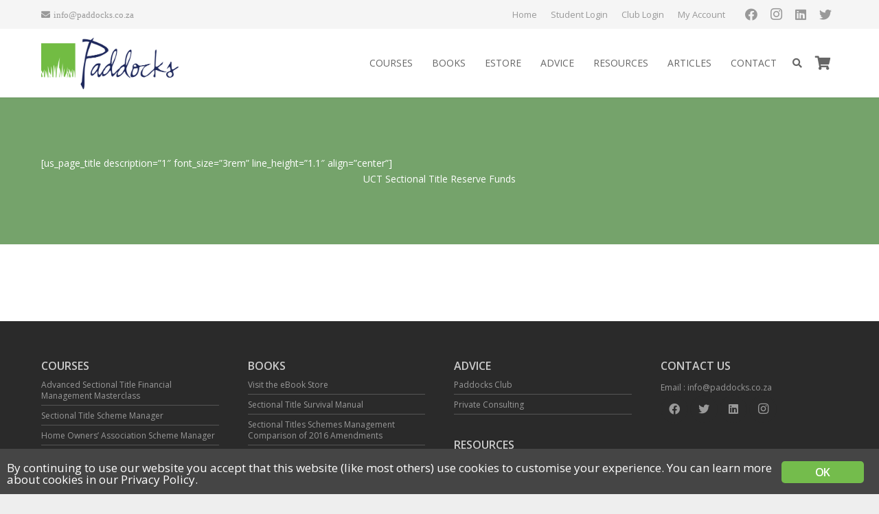

--- FILE ---
content_type: text/html; charset=UTF-8
request_url: https://www.paddocks.co.za/workshops/uct-sectional-title-reserve-funds/contact/
body_size: 117719
content:
<!DOCTYPE HTML>
<html dir="ltr" lang="en-US" prefix="og: https://ogp.me/ns#">
<head>
	<meta charset="UTF-8">
	<!-- Global site tag (gtag.js) - Google AdWords: 829942225 -->
<script async src="https://www.googletagmanager.com/gtag/js?id=AW-829942225"></script>
<script>
  window.dataLayer = window.dataLayer || [];
  function gtag(){dataLayer.push(arguments);}
  gtag('js', new Date());

  gtag('config', 'AW-829942225');
</script>
<!-- Google tag (gtag.js) -->
<script async src="https://www.googletagmanager.com/gtag/js?id=G-CZPVBT8EP6"></script>
<script>
  window.dataLayer = window.dataLayer || [];
  function gtag(){dataLayer.push(arguments);}
  gtag('js', new Date());

  gtag('config', 'G-CZPVBT8EP6');
</script>






<title>Contact Us | UCT Sectional Title Reserve Funds | Paddocks</title>
	<style>img:is([sizes="auto" i], [sizes^="auto," i]) { contain-intrinsic-size: 3000px 1500px }</style>
	
		<!-- All in One SEO 4.9.1.1 - aioseo.com -->
	<meta name="description" content="Click here to contact us about this online UCT Sectional Title Reserve Funds workshop starting in 2019." />
	<meta name="robots" content="max-image-preview:large" />
	<link rel="canonical" href="https://www.paddocks.co.za/workshops/uct-sectional-title-reserve-funds/contact/" />
	<meta name="generator" content="All in One SEO (AIOSEO) 4.9.1.1" />
		<meta property="og:locale" content="en_US" />
		<meta property="og:site_name" content="Paddocks | Specialist Sectional Title Training" />
		<meta property="og:type" content="article" />
		<meta property="og:title" content="Contact Us | UCT Sectional Title Reserve Funds | Paddocks" />
		<meta property="og:description" content="Click here to contact us about this online UCT Sectional Title Reserve Funds workshop starting in 2019." />
		<meta property="og:url" content="https://www.paddocks.co.za/workshops/uct-sectional-title-reserve-funds/contact/" />
		<meta property="article:published_time" content="2018-01-22T16:42:48+00:00" />
		<meta property="article:modified_time" content="2018-01-22T16:42:48+00:00" />
		<meta name="twitter:card" content="summary" />
		<meta name="twitter:title" content="Contact Us | UCT Sectional Title Reserve Funds | Paddocks" />
		<meta name="twitter:description" content="Click here to contact us about this online UCT Sectional Title Reserve Funds workshop starting in 2019." />
		<script type="application/ld+json" class="aioseo-schema">
			{"@context":"https:\/\/schema.org","@graph":[{"@type":"BreadcrumbList","@id":"https:\/\/www.paddocks.co.za\/workshops\/uct-sectional-title-reserve-funds\/contact\/#breadcrumblist","itemListElement":[{"@type":"ListItem","@id":"https:\/\/www.paddocks.co.za#listItem","position":1,"name":"Home","item":"https:\/\/www.paddocks.co.za","nextItem":{"@type":"ListItem","@id":"https:\/\/www.paddocks.co.za\/?page_id=10862#listItem","name":"Workshops Overview"}},{"@type":"ListItem","@id":"https:\/\/www.paddocks.co.za\/?page_id=10862#listItem","position":2,"name":"Workshops Overview","item":"https:\/\/www.paddocks.co.za\/?page_id=10862","nextItem":{"@type":"ListItem","@id":"https:\/\/www.paddocks.co.za\/workshops\/uct-sectional-title-reserve-funds\/#listItem","name":"UCT Sectional Title Reserve Funds"},"previousItem":{"@type":"ListItem","@id":"https:\/\/www.paddocks.co.za#listItem","name":"Home"}},{"@type":"ListItem","@id":"https:\/\/www.paddocks.co.za\/workshops\/uct-sectional-title-reserve-funds\/#listItem","position":3,"name":"UCT Sectional Title Reserve Funds","item":"https:\/\/www.paddocks.co.za\/workshops\/uct-sectional-title-reserve-funds\/","nextItem":{"@type":"ListItem","@id":"https:\/\/www.paddocks.co.za\/workshops\/uct-sectional-title-reserve-funds\/contact\/#listItem","name":"Contact"},"previousItem":{"@type":"ListItem","@id":"https:\/\/www.paddocks.co.za\/?page_id=10862#listItem","name":"Workshops Overview"}},{"@type":"ListItem","@id":"https:\/\/www.paddocks.co.za\/workshops\/uct-sectional-title-reserve-funds\/contact\/#listItem","position":4,"name":"Contact","previousItem":{"@type":"ListItem","@id":"https:\/\/www.paddocks.co.za\/workshops\/uct-sectional-title-reserve-funds\/#listItem","name":"UCT Sectional Title Reserve Funds"}}]},{"@type":"Organization","@id":"https:\/\/www.paddocks.co.za\/#organization","name":"Paddocks","description":"Specialist Sectional Title Training","url":"https:\/\/www.paddocks.co.za\/"},{"@type":"WebPage","@id":"https:\/\/www.paddocks.co.za\/workshops\/uct-sectional-title-reserve-funds\/contact\/#webpage","url":"https:\/\/www.paddocks.co.za\/workshops\/uct-sectional-title-reserve-funds\/contact\/","name":"Contact Us | UCT Sectional Title Reserve Funds | Paddocks","description":"Click here to contact us about this online UCT Sectional Title Reserve Funds workshop starting in 2019.","inLanguage":"en-US","isPartOf":{"@id":"https:\/\/www.paddocks.co.za\/#website"},"breadcrumb":{"@id":"https:\/\/www.paddocks.co.za\/workshops\/uct-sectional-title-reserve-funds\/contact\/#breadcrumblist"},"datePublished":"2018-01-22T18:42:48+02:00","dateModified":"2018-01-22T18:42:48+02:00"},{"@type":"WebSite","@id":"https:\/\/www.paddocks.co.za\/#website","url":"https:\/\/www.paddocks.co.za\/","name":"Paddocks","description":"Specialist Sectional Title Training","inLanguage":"en-US","publisher":{"@id":"https:\/\/www.paddocks.co.za\/#organization"}}]}
		</script>
		<!-- All in One SEO -->

<script type="text/javascript">function rgmkInitGoogleMaps(){window.rgmkGoogleMapsCallback=true;try{jQuery(document).trigger("rgmkGoogleMapsLoad")}catch(err){}}</script><link rel='dns-prefetch' href='//fonts.googleapis.com' />
<link rel="alternate" type="application/rss+xml" title="Paddocks &raquo; Feed" href="https://www.paddocks.co.za/feed/" />
<link rel="alternate" type="application/rss+xml" title="Paddocks &raquo; Comments Feed" href="https://www.paddocks.co.za/comments/feed/" />
<meta name="viewport" content="width=device-width, initial-scale=1">
<meta name="SKYPE_TOOLBAR" content="SKYPE_TOOLBAR_PARSER_COMPATIBLE">
<meta name="theme-color" content="#f5f5f5">
<meta property="og:title" content="Contact Us | UCT Sectional Title Reserve Funds | Paddocks">
<meta property="og:url" content="https://www.paddocks.co.za/workshops/uct-sectional-title-reserve-funds/contact/">
<meta property="og:locale" content="en_US">
<meta property="og:site_name" content="Paddocks">
<meta property="og:type" content="website">
<script>
window._wpemojiSettings = {"baseUrl":"https:\/\/s.w.org\/images\/core\/emoji\/16.0.1\/72x72\/","ext":".png","svgUrl":"https:\/\/s.w.org\/images\/core\/emoji\/16.0.1\/svg\/","svgExt":".svg","source":{"concatemoji":"https:\/\/www.paddocks.co.za\/wp-includes\/js\/wp-emoji-release.min.js?ver=6.8.3"}};
/*! This file is auto-generated */
!function(s,n){var o,i,e;function c(e){try{var t={supportTests:e,timestamp:(new Date).valueOf()};sessionStorage.setItem(o,JSON.stringify(t))}catch(e){}}function p(e,t,n){e.clearRect(0,0,e.canvas.width,e.canvas.height),e.fillText(t,0,0);var t=new Uint32Array(e.getImageData(0,0,e.canvas.width,e.canvas.height).data),a=(e.clearRect(0,0,e.canvas.width,e.canvas.height),e.fillText(n,0,0),new Uint32Array(e.getImageData(0,0,e.canvas.width,e.canvas.height).data));return t.every(function(e,t){return e===a[t]})}function u(e,t){e.clearRect(0,0,e.canvas.width,e.canvas.height),e.fillText(t,0,0);for(var n=e.getImageData(16,16,1,1),a=0;a<n.data.length;a++)if(0!==n.data[a])return!1;return!0}function f(e,t,n,a){switch(t){case"flag":return n(e,"\ud83c\udff3\ufe0f\u200d\u26a7\ufe0f","\ud83c\udff3\ufe0f\u200b\u26a7\ufe0f")?!1:!n(e,"\ud83c\udde8\ud83c\uddf6","\ud83c\udde8\u200b\ud83c\uddf6")&&!n(e,"\ud83c\udff4\udb40\udc67\udb40\udc62\udb40\udc65\udb40\udc6e\udb40\udc67\udb40\udc7f","\ud83c\udff4\u200b\udb40\udc67\u200b\udb40\udc62\u200b\udb40\udc65\u200b\udb40\udc6e\u200b\udb40\udc67\u200b\udb40\udc7f");case"emoji":return!a(e,"\ud83e\udedf")}return!1}function g(e,t,n,a){var r="undefined"!=typeof WorkerGlobalScope&&self instanceof WorkerGlobalScope?new OffscreenCanvas(300,150):s.createElement("canvas"),o=r.getContext("2d",{willReadFrequently:!0}),i=(o.textBaseline="top",o.font="600 32px Arial",{});return e.forEach(function(e){i[e]=t(o,e,n,a)}),i}function t(e){var t=s.createElement("script");t.src=e,t.defer=!0,s.head.appendChild(t)}"undefined"!=typeof Promise&&(o="wpEmojiSettingsSupports",i=["flag","emoji"],n.supports={everything:!0,everythingExceptFlag:!0},e=new Promise(function(e){s.addEventListener("DOMContentLoaded",e,{once:!0})}),new Promise(function(t){var n=function(){try{var e=JSON.parse(sessionStorage.getItem(o));if("object"==typeof e&&"number"==typeof e.timestamp&&(new Date).valueOf()<e.timestamp+604800&&"object"==typeof e.supportTests)return e.supportTests}catch(e){}return null}();if(!n){if("undefined"!=typeof Worker&&"undefined"!=typeof OffscreenCanvas&&"undefined"!=typeof URL&&URL.createObjectURL&&"undefined"!=typeof Blob)try{var e="postMessage("+g.toString()+"("+[JSON.stringify(i),f.toString(),p.toString(),u.toString()].join(",")+"));",a=new Blob([e],{type:"text/javascript"}),r=new Worker(URL.createObjectURL(a),{name:"wpTestEmojiSupports"});return void(r.onmessage=function(e){c(n=e.data),r.terminate(),t(n)})}catch(e){}c(n=g(i,f,p,u))}t(n)}).then(function(e){for(var t in e)n.supports[t]=e[t],n.supports.everything=n.supports.everything&&n.supports[t],"flag"!==t&&(n.supports.everythingExceptFlag=n.supports.everythingExceptFlag&&n.supports[t]);n.supports.everythingExceptFlag=n.supports.everythingExceptFlag&&!n.supports.flag,n.DOMReady=!1,n.readyCallback=function(){n.DOMReady=!0}}).then(function(){return e}).then(function(){var e;n.supports.everything||(n.readyCallback(),(e=n.source||{}).concatemoji?t(e.concatemoji):e.wpemoji&&e.twemoji&&(t(e.twemoji),t(e.wpemoji)))}))}((window,document),window._wpemojiSettings);
</script>
<link rel='stylesheet' id='ebookstorestylesheet-css' href='https://www.paddocks.co.za/wp-content/plugins/ebook-store/css/ebook_store.css?ver=6.8.3' media='all' />
<style id='wp-emoji-styles-inline-css'>

	img.wp-smiley, img.emoji {
		display: inline !important;
		border: none !important;
		box-shadow: none !important;
		height: 1em !important;
		width: 1em !important;
		margin: 0 0.07em !important;
		vertical-align: -0.1em !important;
		background: none !important;
		padding: 0 !important;
	}
</style>
<link rel='stylesheet' id='app-banners-styles-css' href='https://www.paddocks.co.za/wp-content/plugins/appbanners/lib/smartbanner/jquery.smartbanner.min.css?ver=6.8.3' media='all' />
<link rel='stylesheet' id='ginger-style-css' href='https://www.paddocks.co.za/wp-content/plugins/ginger/front/css/cookies-enabler.css?ver=6.8.3' media='all' />
<link rel='stylesheet' id='page-list-style-css' href='https://www.paddocks.co.za/wp-content/plugins/page-list/css/page-list.css?ver=5.9' media='all' />
<style id='woocommerce-inline-inline-css'>
.woocommerce form .form-row .required { visibility: visible; }
</style>
<link rel='stylesheet' id='us-fonts-css' href='https://fonts.googleapis.com/css?family=Open+Sans%3A300%2C400%2C600%2C700&#038;display=swap&#038;ver=6.8.3' media='all' />
<link rel='stylesheet' id='paygate-checkout-css-css' href='https://www.paddocks.co.za/wp-content/plugins/paygate-payweb-for-woocommerce/assets/css/paygate_checkout.css?ver=9.0.3' media='all' />
<link rel='stylesheet' id='us-style-css' href='https://www.paddocks.co.za/wp-content/themes/Impreza/css/style.min.css?ver=8.15.1' media='all' />
<link rel='stylesheet' id='us-gravityforms-css' href='https://www.paddocks.co.za/wp-content/themes/Impreza/common/css/plugins/gravityforms.min.css?ver=8.15.1' media='all' />
<link rel='stylesheet' id='us-woocommerce-css' href='https://www.paddocks.co.za/wp-content/themes/Impreza/common/css/plugins/woocommerce.min.css?ver=8.15.1' media='all' />
<link rel='stylesheet' id='theme-style-css' href='https://www.paddocks.co.za/wp-content/themes/Impreza-child/style.css?ver=8.15.1' media='all' />
<link rel='stylesheet' id='bsf-Defaults-css' href='https://www.paddocks.co.za/wp-content/uploads/smile_fonts/Defaults/Defaults.css?ver=6.8.3' media='all' />
<script src="https://www.paddocks.co.za/wp-includes/js/jquery/jquery.min.js?ver=3.7.1" id="jquery-core-js"></script>
<script src="https://www.paddocks.co.za/wp-content/plugins/ginger/addon/analytics/gingeranalytics.min.js?ver=6.8.3" id="ginger-analytics_script-js"></script>
<script src="https://www.paddocks.co.za/wp-content/plugins/ginger/front/js/cookies-enabler.min.js?ver=6.8.3" id="ginger-cookies-enabler-js"></script>
<script src="https://www.paddocks.co.za/wp-content/plugins/woocommerce/assets/js/jquery-blockui/jquery.blockUI.min.js?ver=2.7.0-wc.9.0.3" id="jquery-blockui-js" defer data-wp-strategy="defer"></script>
<script id="wc-add-to-cart-js-extra">
var wc_add_to_cart_params = {"ajax_url":"\/wp-admin\/admin-ajax.php","wc_ajax_url":"\/?wc-ajax=%%endpoint%%","i18n_view_cart":"View cart","cart_url":"https:\/\/www.paddocks.co.za\/cart\/","is_cart":"","cart_redirect_after_add":"no"};
</script>
<script src="https://www.paddocks.co.za/wp-content/plugins/woocommerce/assets/js/frontend/add-to-cart.min.js?ver=9.0.3" id="wc-add-to-cart-js" defer data-wp-strategy="defer"></script>
<script src="https://www.paddocks.co.za/wp-content/plugins/woocommerce/assets/js/js-cookie/js.cookie.min.js?ver=2.1.4-wc.9.0.3" id="js-cookie-js" defer data-wp-strategy="defer"></script>
<script id="woocommerce-js-extra">
var woocommerce_params = {"ajax_url":"\/wp-admin\/admin-ajax.php","wc_ajax_url":"\/?wc-ajax=%%endpoint%%"};
</script>
<script src="https://www.paddocks.co.za/wp-content/plugins/woocommerce/assets/js/frontend/woocommerce.min.js?ver=9.0.3" id="woocommerce-js" defer data-wp-strategy="defer"></script>
<link rel="https://api.w.org/" href="https://www.paddocks.co.za/wp-json/" /><link rel="alternate" title="JSON" type="application/json" href="https://www.paddocks.co.za/wp-json/wp/v2/pages/11130" /><link rel="EditURI" type="application/rsd+xml" title="RSD" href="https://www.paddocks.co.za/xmlrpc.php?rsd" />
<meta name="generator" content="WordPress 6.8.3" />
<meta name="generator" content="WooCommerce 9.0.3" />
<link rel='shortlink' href='https://www.paddocks.co.za/?p=11130' />
<link rel="alternate" title="oEmbed (JSON)" type="application/json+oembed" href="https://www.paddocks.co.za/wp-json/oembed/1.0/embed?url=https%3A%2F%2Fwww.paddocks.co.za%2Fworkshops%2Fuct-sectional-title-reserve-funds%2Fcontact%2F" />
<link rel="alternate" title="oEmbed (XML)" type="text/xml+oembed" href="https://www.paddocks.co.za/wp-json/oembed/1.0/embed?url=https%3A%2F%2Fwww.paddocks.co.za%2Fworkshops%2Fuct-sectional-title-reserve-funds%2Fcontact%2F&#038;format=xml" />
<meta name="apple-itunes-app" content="app-id=1258101494">
<meta name="google-play-app" content="app-id=com.app.p9567IB">
<meta name="author" content="Graham Paddock">
<meta name="viewport" content="width=device-width, initial-scale=1.0">
            <script type="text/javascript">
        var ginger_logger = "Y";
        var ginger_logger_url = "https://www.paddocks.co.za";
        var current_url = "https://www.paddocks.co.za/workshops/uct-sectional-title-reserve-funds/contact/";

        function gingerAjaxLogTime(status) {
            var xmlHttp = new XMLHttpRequest();
            var parameters = "ginger_action=time";
            var url= ginger_logger_url + "?" + parameters;
            xmlHttp.open("GET", url, true);

            //Black magic paragraph
            xmlHttp.setRequestHeader("Content-type", "application/x-www-form-urlencoded");

            xmlHttp.onreadystatechange = function() {
                if(xmlHttp.readyState == 4 && xmlHttp.status == 200) {
                    var time = xmlHttp.responseText;
                    gingerAjaxLogger(time, status);
                }
            }

            xmlHttp.send(parameters);
        }

        function gingerAjaxLogger(ginger_logtime, status) {
            console.log(ginger_logtime);
            var xmlHttp = new XMLHttpRequest();
            var parameters = "ginger_action=log&time=" + ginger_logtime + "&url=" + current_url + "&status=" + status;
            var url= ginger_logger_url + "?" + parameters;
            //console.log(url);
            xmlHttp.open("GET", url, true);

            //Black magic paragraph
            xmlHttp.setRequestHeader("Content-type", "application/x-www-form-urlencoded");

            xmlHttp.send(parameters);
        }

    </script>
            <style>
            .ginger_container.dark {
             background-color: #454545;
                        }

                        a.ginger_btn.ginger-accept, a.ginger_btn.ginger-disable, .ginger_btn {
                background: #74bc4c !important;
            }

            a.ginger_btn.ginger-accept:hover, a.ginger_btn.ginger-disable:hover, .ginger_btn {
                background: #74bc4c !important;
            }

                                    a.ginger_btn {
                color: #ffffff !important;
            }

                                    .ginger_container.dark a {
             color: #ffffff;
                        }

                                </style>
    <!-- Google tag (gtag.js) -->
<script async src="https://www.googletagmanager.com/gtag/js?id=G-8Z4PJ27ZQK"></script>
<script>
  window.dataLayer = window.dataLayer || [];
  function gtag(){dataLayer.push(arguments);}
  gtag('js', new Date());

  gtag('config', 'G-8Z4PJ27ZQK');
</script>
<script>
	function clcEnableGravityformsSubmitButton() {
		jQuery('input[type=submit].gform_button').attr('disabled', false);
	}
	jQuery(document).ready(function() {
		if (jQuery('div.gform_wrapper').length > 0) {
			jQuery('input[type=submit].gform_button').click(function() {
				jQuery(this).parent().parent().submit();
				jQuery(this).attr('disabled', true);
				self.setTimeout("clcEnableGravityformsSubmitButton()", 20000);
				return true;
			});
		}
	});
</script>
<!-- Google tag (gtag.js) -->
<script async src="https://www.googletagmanager.com/gtag/js?id=AW-11208017642"></script>
<script>
  window.dataLayer = window.dataLayer || [];
  function gtag(){dataLayer.push(arguments);}
  gtag('js', new Date());

  gtag('config', 'AW-11208017642');
</script>
		<script>
			if ( ! /Android|webOS|iPhone|iPad|iPod|BlackBerry|IEMobile|Opera Mini/i.test( navigator.userAgent ) ) {
				var root = document.getElementsByTagName( 'html' )[ 0 ]
				root.className += " no-touch";
			}
		</script>
			<noscript><style>.woocommerce-product-gallery{ opacity: 1 !important; }</style></noscript>
	<meta name="generator" content="Elementor 3.25.5; features: e_font_icon_svg, additional_custom_breakpoints, e_optimized_control_loading, e_element_cache; settings: css_print_method-external, google_font-enabled, font_display-swap">
<style>.recentcomments a{display:inline !important;padding:0 !important;margin:0 !important;}</style>			<style>
				.e-con.e-parent:nth-of-type(n+4):not(.e-lazyloaded):not(.e-no-lazyload),
				.e-con.e-parent:nth-of-type(n+4):not(.e-lazyloaded):not(.e-no-lazyload) * {
					background-image: none !important;
				}
				@media screen and (max-height: 1024px) {
					.e-con.e-parent:nth-of-type(n+3):not(.e-lazyloaded):not(.e-no-lazyload),
					.e-con.e-parent:nth-of-type(n+3):not(.e-lazyloaded):not(.e-no-lazyload) * {
						background-image: none !important;
					}
				}
				@media screen and (max-height: 640px) {
					.e-con.e-parent:nth-of-type(n+2):not(.e-lazyloaded):not(.e-no-lazyload),
					.e-con.e-parent:nth-of-type(n+2):not(.e-lazyloaded):not(.e-no-lazyload) * {
						background-image: none !important;
					}
				}
			</style>
			<meta name="generator" content="Powered by WPBakery Page Builder - drag and drop page builder for WordPress."/>
<meta name="generator" content="Powered by Slider Revolution 6.6.20 - responsive, Mobile-Friendly Slider Plugin for WordPress with comfortable drag and drop interface." />
<link rel="icon" href="https://www.paddocks.co.za/wp-content/uploads/2014/06/paddocks_favicon-80x80.png" sizes="32x32" />
<link rel="icon" href="https://www.paddocks.co.za/wp-content/uploads/2014/06/paddocks_favicon.png" sizes="192x192" />
<link rel="apple-touch-icon" href="https://www.paddocks.co.za/wp-content/uploads/2014/06/paddocks_favicon.png" />
<meta name="msapplication-TileImage" content="https://www.paddocks.co.za/wp-content/uploads/2014/06/paddocks_favicon.png" />
<script>function setREVStartSize(e){
			//window.requestAnimationFrame(function() {
				window.RSIW = window.RSIW===undefined ? window.innerWidth : window.RSIW;
				window.RSIH = window.RSIH===undefined ? window.innerHeight : window.RSIH;
				try {
					var pw = document.getElementById(e.c).parentNode.offsetWidth,
						newh;
					pw = pw===0 || isNaN(pw) || (e.l=="fullwidth" || e.layout=="fullwidth") ? window.RSIW : pw;
					e.tabw = e.tabw===undefined ? 0 : parseInt(e.tabw);
					e.thumbw = e.thumbw===undefined ? 0 : parseInt(e.thumbw);
					e.tabh = e.tabh===undefined ? 0 : parseInt(e.tabh);
					e.thumbh = e.thumbh===undefined ? 0 : parseInt(e.thumbh);
					e.tabhide = e.tabhide===undefined ? 0 : parseInt(e.tabhide);
					e.thumbhide = e.thumbhide===undefined ? 0 : parseInt(e.thumbhide);
					e.mh = e.mh===undefined || e.mh=="" || e.mh==="auto" ? 0 : parseInt(e.mh,0);
					if(e.layout==="fullscreen" || e.l==="fullscreen")
						newh = Math.max(e.mh,window.RSIH);
					else{
						e.gw = Array.isArray(e.gw) ? e.gw : [e.gw];
						for (var i in e.rl) if (e.gw[i]===undefined || e.gw[i]===0) e.gw[i] = e.gw[i-1];
						e.gh = e.el===undefined || e.el==="" || (Array.isArray(e.el) && e.el.length==0)? e.gh : e.el;
						e.gh = Array.isArray(e.gh) ? e.gh : [e.gh];
						for (var i in e.rl) if (e.gh[i]===undefined || e.gh[i]===0) e.gh[i] = e.gh[i-1];
											
						var nl = new Array(e.rl.length),
							ix = 0,
							sl;
						e.tabw = e.tabhide>=pw ? 0 : e.tabw;
						e.thumbw = e.thumbhide>=pw ? 0 : e.thumbw;
						e.tabh = e.tabhide>=pw ? 0 : e.tabh;
						e.thumbh = e.thumbhide>=pw ? 0 : e.thumbh;
						for (var i in e.rl) nl[i] = e.rl[i]<window.RSIW ? 0 : e.rl[i];
						sl = nl[0];
						for (var i in nl) if (sl>nl[i] && nl[i]>0) { sl = nl[i]; ix=i;}
						var m = pw>(e.gw[ix]+e.tabw+e.thumbw) ? 1 : (pw-(e.tabw+e.thumbw)) / (e.gw[ix]);
						newh =  (e.gh[ix] * m) + (e.tabh + e.thumbh);
					}
					var el = document.getElementById(e.c);
					if (el!==null && el) el.style.height = newh+"px";
					el = document.getElementById(e.c+"_wrapper");
					if (el!==null && el) {
						el.style.height = newh+"px";
						el.style.display = "block";
					}
				} catch(e){
					console.log("Failure at Presize of Slider:" + e)
				}
			//});
		  };</script>







<noscript><style> .wpb_animate_when_almost_visible { opacity: 1; }</style></noscript>		<style id="us-icon-fonts">@font-face{font-display:block;font-style:normal;font-family:"fontawesome";font-weight:900;src:url("https://www.paddocks.co.za/wp-content/themes/Impreza/fonts/fa-solid-900.woff2?ver=8.15.1") format("woff2"),url("https://www.paddocks.co.za/wp-content/themes/Impreza/fonts/fa-solid-900.woff?ver=8.15.1") format("woff")}.fas{font-family:"fontawesome";font-weight:900}@font-face{font-display:block;font-style:normal;font-family:"fontawesome";font-weight:400;src:url("https://www.paddocks.co.za/wp-content/themes/Impreza/fonts/fa-regular-400.woff2?ver=8.15.1") format("woff2"),url("https://www.paddocks.co.za/wp-content/themes/Impreza/fonts/fa-regular-400.woff?ver=8.15.1") format("woff")}.far{font-family:"fontawesome";font-weight:400}@font-face{font-display:block;font-style:normal;font-family:"fontawesome";font-weight:300;src:url("https://www.paddocks.co.za/wp-content/themes/Impreza/fonts/fa-light-300.woff2?ver=8.15.1") format("woff2"),url("https://www.paddocks.co.za/wp-content/themes/Impreza/fonts/fa-light-300.woff?ver=8.15.1") format("woff")}.fal{font-family:"fontawesome";font-weight:300}@font-face{font-display:block;font-style:normal;font-family:"Font Awesome 5 Duotone";font-weight:900;src:url("https://www.paddocks.co.za/wp-content/themes/Impreza/fonts/fa-duotone-900.woff2?ver=8.15.1") format("woff2"),url("https://www.paddocks.co.za/wp-content/themes/Impreza/fonts/fa-duotone-900.woff?ver=8.15.1") format("woff")}.fad{font-family:"Font Awesome 5 Duotone";font-weight:900}.fad{position:relative}.fad:before{position:absolute}.fad:after{opacity:0.4}@font-face{font-display:block;font-style:normal;font-family:"Font Awesome 5 Brands";font-weight:400;src:url("https://www.paddocks.co.za/wp-content/themes/Impreza/fonts/fa-brands-400.woff2?ver=8.15.1") format("woff2"),url("https://www.paddocks.co.za/wp-content/themes/Impreza/fonts/fa-brands-400.woff?ver=8.15.1") format("woff")}.fab{font-family:"Font Awesome 5 Brands";font-weight:400}@font-face{font-display:block;font-style:normal;font-family:"Material Icons";font-weight:400;src:url("https://www.paddocks.co.za/wp-content/themes/Impreza/fonts/material-icons.woff2?ver=8.15.1") format("woff2"),url("https://www.paddocks.co.za/wp-content/themes/Impreza/fonts/material-icons.woff?ver=8.15.1") format("woff")}.material-icons{font-family:"Material Icons";font-weight:400}</style>
				<style id="us-theme-options-css">:root{--color-header-middle-bg:#ffffff;--color-header-middle-bg-grad:#ffffff;--color-header-middle-text:#666666;--color-header-middle-text-hover:#72be44;--color-header-transparent-bg:transparent;--color-header-transparent-bg-grad:transparent;--color-header-transparent-text:#ffffff;--color-header-transparent-text-hover:#ffffff;--color-chrome-toolbar:#f5f5f5;--color-chrome-toolbar-grad:#f5f5f5;--color-header-top-bg:#f5f5f5;--color-header-top-bg-grad:#f5f5f5;--color-header-top-text:#999999;--color-header-top-text-hover:#72be44;--color-header-top-transparent-bg:rgba(0,0,0,0.2);--color-header-top-transparent-bg-grad:rgba(0,0,0,0.2);--color-header-top-transparent-text:rgba(255,255,255,0.66);--color-header-top-transparent-text-hover:#fff;--color-content-bg:#ffffff;--color-content-bg-grad:#ffffff;--color-content-bg-alt:#f5f5f5;--color-content-bg-alt-grad:#f5f5f5;--color-content-border:#e8e8e8;--color-content-heading:#1e295d;--color-content-heading-grad:#1e295d;--color-content-text:#666666;--color-content-link:#72be44;--color-content-link-hover:#72be44;--color-content-primary:#72be44;--color-content-primary-grad:#72be44;--color-content-secondary:#72be44;--color-content-secondary-grad:#72be44;--color-content-faded:#999999;--color-content-overlay:rgba(0,0,0,0.75);--color-content-overlay-grad:rgba(0,0,0,0.75);--color-alt-content-bg:#F7F7F7;--color-alt-content-bg-grad:#F7F7F7;--color-alt-content-bg-alt:#F7F7F7;--color-alt-content-bg-alt-grad:#F7F7F7;--color-alt-content-border:#dddddd;--color-alt-content-heading:#1e295d;--color-alt-content-heading-grad:#1e295d;--color-alt-content-text:#666666;--color-alt-content-link:#72be44;--color-alt-content-link-hover:#72be44;--color-alt-content-primary:#72be44;--color-alt-content-primary-grad:#72be44;--color-alt-content-secondary:#72be44;--color-alt-content-secondary-grad:#72be44;--color-alt-content-faded:#999999;--color-alt-content-overlay:#e95095;--color-alt-content-overlay-grad:linear-gradient(135deg,#e95095,rgba(233,80,149,0.75));--color-footer-bg:#222222;--color-footer-bg-grad:#222222;--color-footer-bg-alt:#222222;--color-footer-bg-alt-grad:#222222;--color-footer-border:#222222;--color-footer-heading:#ccc;--color-footer-heading-grad:#ccc;--color-footer-text:#777777;--color-footer-link:#777777;--color-footer-link-hover:#ffffff;--color-subfooter-bg:#2A2A2A;--color-subfooter-bg-grad:#2A2A2A;--color-subfooter-bg-alt:#2A2A2A;--color-subfooter-bg-alt-grad:#2A2A2A;--color-subfooter-border:#2A2A2A;--color-subfooter-heading:#ccc;--color-subfooter-heading-grad:#ccc;--color-subfooter-text:#999999;--color-subfooter-link:#999999;--color-subfooter-link-hover:#ffffff;--color-content-primary-faded:rgba(114,190,68,0.15);--box-shadow:0 5px 15px rgba(0,0,0,.15);--box-shadow-up:0 -5px 15px rgba(0,0,0,.15);--site-content-width:1160px;--inputs-font-size:1rem;--inputs-height:2.8rem;--inputs-padding:0.8rem;--inputs-border-width:0px;--inputs-text-color:var(--color-content-text);--font-body:"Open Sans",sans-serif;--font-h1:"Open Sans",sans-serif;--font-h2:"Open Sans",sans-serif;--font-h3:"Open Sans",sans-serif;--font-h4:"Open Sans",sans-serif;--font-h5:"Open Sans",sans-serif;--font-h6:"Open Sans",sans-serif}html,.l-header .widget,.menu-item-object-us_page_block{font-family:var(--font-body);font-weight:400;font-size:14px;line-height:23px}h1{font-family:var(--font-h1);font-weight:300;font-size:38px;line-height:1.2;letter-spacing:0;margin-bottom:0.6em}h2{font-family:var(--font-h2);font-weight:400;font-size:26px;line-height:1.2;letter-spacing:0;margin-bottom:0.6em;text-transform:uppercase}h3{font-family:var(--font-h3);font-weight:400;font-size:20px;line-height:1.2;letter-spacing:0;margin-bottom:0.6em;text-transform:uppercase}.woocommerce-Reviews-title,.widgettitle,h4{font-family:var(--font-h4);font-weight:600;font-size:16px;line-height:1.2;letter-spacing:0;margin-bottom:0.6em;text-transform:uppercase}h5{font-family:var(--font-h5);font-weight:400;font-size:24px;line-height:1.2;letter-spacing:0;margin-bottom:0.6em}h6{font-family:var(--font-h6);font-weight:400;font-size:16px;line-height:1.2;letter-spacing:0;margin-bottom:0.6em}@media (max-width:600px){html{font-size:15px;line-height:25px}h1{font-size:30px}h1.vc_custom_heading:not([class*="us_custom_"]){font-size:30px!important}h2{font-size:22px}h2.vc_custom_heading:not([class*="us_custom_"]){font-size:22px!important}h3{font-size:18px}h3.vc_custom_heading:not([class*="us_custom_"]){font-size:18px!important}.woocommerce-Reviews-title,.widgettitle,h4{font-size:16px}h4.vc_custom_heading:not([class*="us_custom_"]){font-size:16px!important}h5{font-size:10px}h5.vc_custom_heading:not([class*="us_custom_"]){font-size:10px!important}h6{font-size:18px}h6.vc_custom_heading:not([class*="us_custom_"]){font-size:18px!important}}body{background:#eeeeee}.l-canvas.type_boxed,.l-canvas.type_boxed .l-subheader,.l-canvas.type_boxed~.l-footer{max-width:1300px}@media (max-width:1230px){.l-main .aligncenter{max-width:calc(100vw - 5rem)}}.l-sidebar{width:27.62%}.l-content{width:67.38%}@media (min-width:1381px){body.usb_preview .hide_on_default{opacity:0.25!important}.vc_hidden-lg,body:not(.usb_preview) .hide_on_default{display:none!important}.default_align_left{text-align:left}.default_align_right{text-align:right}.default_align_center{text-align:center}.w-hwrapper>.default_align_justify,.default_align_justify>.w-btn{width:100%}}@media (min-width:1025px) and (max-width:1380px){body.usb_preview .hide_on_laptops{opacity:0.25!important}.vc_hidden-md,body:not(.usb_preview) .hide_on_laptops{display:none!important}.laptops_align_left{text-align:left}.laptops_align_right{text-align:right}.laptops_align_center{text-align:center}.w-hwrapper>.laptops_align_justify,.laptops_align_justify>.w-btn{width:100%}}@media (min-width:601px) and (max-width:1024px){body.usb_preview .hide_on_tablets{opacity:0.25!important}.vc_hidden-sm,body:not(.usb_preview) .hide_on_tablets{display:none!important}.tablets_align_left{text-align:left}.tablets_align_right{text-align:right}.tablets_align_center{text-align:center}.w-hwrapper>.tablets_align_justify,.tablets_align_justify>.w-btn{width:100%}}@media (max-width:600px){body.usb_preview .hide_on_mobiles{opacity:0.25!important}.vc_hidden-xs,body:not(.usb_preview) .hide_on_mobiles{display:none!important}.mobiles_align_left{text-align:left}.mobiles_align_right{text-align:right}.mobiles_align_center{text-align:center}.w-hwrapper>.mobiles_align_justify,.mobiles_align_justify>.w-btn{width:100%}}@media (max-width:1380px){.g-cols.laptops-cols_1{grid-template-columns:100%}.g-cols.laptops-cols_1.reversed>div:last-of-type{order:-1}.g-cols.laptops-cols_2{grid-template-columns:repeat(2,1fr)}.g-cols.laptops-cols_3{grid-template-columns:repeat(3,1fr)}.g-cols.laptops-cols_4{grid-template-columns:repeat(4,1fr)}.g-cols.laptops-cols_5{grid-template-columns:repeat(5,1fr)}.g-cols.laptops-cols_6{grid-template-columns:repeat(6,1fr)}.g-cols.laptops-cols_1-2{grid-template-columns:1fr 2fr}.g-cols.laptops-cols_2-1{grid-template-columns:2fr 1fr}.g-cols.laptops-cols_2-3{grid-template-columns:2fr 3fr}.g-cols.laptops-cols_3-2{grid-template-columns:3fr 2fr}.g-cols.laptops-cols_1-3{grid-template-columns:1fr 3fr}.g-cols.laptops-cols_3-1{grid-template-columns:3fr 1fr}.g-cols.laptops-cols_1-4{grid-template-columns:1fr 4fr}.g-cols.laptops-cols_4-1{grid-template-columns:4fr 1fr}.g-cols.laptops-cols_1-5{grid-template-columns:1fr 5fr}.g-cols.laptops-cols_5-1{grid-template-columns:5fr 1fr}.g-cols.laptops-cols_1-2-1{grid-template-columns:1fr 2fr 1fr}.g-cols.laptops-cols_1-3-1{grid-template-columns:1fr 3fr 1fr}.g-cols.laptops-cols_1-4-1{grid-template-columns:1fr 4fr 1fr}}@media (max-width:1024px){.g-cols.tablets-cols_1{grid-template-columns:100%}.g-cols.tablets-cols_1.reversed>div:last-of-type{order:-1}.g-cols.tablets-cols_2{grid-template-columns:repeat(2,1fr)}.g-cols.tablets-cols_3{grid-template-columns:repeat(3,1fr)}.g-cols.tablets-cols_4{grid-template-columns:repeat(4,1fr)}.g-cols.tablets-cols_5{grid-template-columns:repeat(5,1fr)}.g-cols.tablets-cols_6{grid-template-columns:repeat(6,1fr)}.g-cols.tablets-cols_1-2{grid-template-columns:1fr 2fr}.g-cols.tablets-cols_2-1{grid-template-columns:2fr 1fr}.g-cols.tablets-cols_2-3{grid-template-columns:2fr 3fr}.g-cols.tablets-cols_3-2{grid-template-columns:3fr 2fr}.g-cols.tablets-cols_1-3{grid-template-columns:1fr 3fr}.g-cols.tablets-cols_3-1{grid-template-columns:3fr 1fr}.g-cols.tablets-cols_1-4{grid-template-columns:1fr 4fr}.g-cols.tablets-cols_4-1{grid-template-columns:4fr 1fr}.g-cols.tablets-cols_1-5{grid-template-columns:1fr 5fr}.g-cols.tablets-cols_5-1{grid-template-columns:5fr 1fr}.g-cols.tablets-cols_1-2-1{grid-template-columns:1fr 2fr 1fr}.g-cols.tablets-cols_1-3-1{grid-template-columns:1fr 3fr 1fr}.g-cols.tablets-cols_1-4-1{grid-template-columns:1fr 4fr 1fr}}@media (max-width:600px){.g-cols.mobiles-cols_1{grid-template-columns:100%}.g-cols.mobiles-cols_1.reversed>div:last-of-type{order:-1}.g-cols.mobiles-cols_2{grid-template-columns:repeat(2,1fr)}.g-cols.mobiles-cols_3{grid-template-columns:repeat(3,1fr)}.g-cols.mobiles-cols_4{grid-template-columns:repeat(4,1fr)}.g-cols.mobiles-cols_5{grid-template-columns:repeat(5,1fr)}.g-cols.mobiles-cols_6{grid-template-columns:repeat(6,1fr)}.g-cols.mobiles-cols_1-2{grid-template-columns:1fr 2fr}.g-cols.mobiles-cols_2-1{grid-template-columns:2fr 1fr}.g-cols.mobiles-cols_2-3{grid-template-columns:2fr 3fr}.g-cols.mobiles-cols_3-2{grid-template-columns:3fr 2fr}.g-cols.mobiles-cols_1-3{grid-template-columns:1fr 3fr}.g-cols.mobiles-cols_3-1{grid-template-columns:3fr 1fr}.g-cols.mobiles-cols_1-4{grid-template-columns:1fr 4fr}.g-cols.mobiles-cols_4-1{grid-template-columns:4fr 1fr}.g-cols.mobiles-cols_1-5{grid-template-columns:1fr 5fr}.g-cols.mobiles-cols_5-1{grid-template-columns:5fr 1fr}.g-cols.mobiles-cols_1-2-1{grid-template-columns:1fr 2fr 1fr}.g-cols.mobiles-cols_1-3-1{grid-template-columns:1fr 3fr 1fr}.g-cols.mobiles-cols_1-4-1{grid-template-columns:1fr 4fr 1fr}.g-cols:not([style*="grid-gap"]){grid-gap:1.5rem}}@media (max-width:767px){.l-canvas{overflow:hidden}.g-cols.stacking_default.reversed>div:last-of-type{order:-1}.g-cols.stacking_default.via_flex>div:not([class*="vc_col-xs"]){width:100%;margin:0 0 1.5rem}.g-cols.stacking_default.via_grid.mobiles-cols_1{grid-template-columns:100%}.g-cols.stacking_default.via_flex.type_boxes>div,.g-cols.stacking_default.via_flex.reversed>div:first-child,.g-cols.stacking_default.via_flex:not(.reversed)>div:last-child,.g-cols.stacking_default.via_flex>div.has_bg_color{margin-bottom:0}.g-cols.stacking_default.via_flex.type_default>.wpb_column.stretched{margin-left:-1rem;margin-right:-1rem}.g-cols.stacking_default.via_grid.mobiles-cols_1>.wpb_column.stretched,.g-cols.stacking_default.via_flex.type_boxes>.wpb_column.stretched{margin-left:-2.5rem;margin-right:-2.5rem;width:auto}.vc_column-inner.type_sticky>.wpb_wrapper,.vc_column_container.type_sticky>.vc_column-inner{top:0!important}}@media (min-width:768px){body:not(.rtl) .l-section.for_sidebar.at_left>div>.l-sidebar,.rtl .l-section.for_sidebar.at_right>div>.l-sidebar{order:-1}.vc_column_container.type_sticky>.vc_column-inner,.vc_column-inner.type_sticky>.wpb_wrapper{position:-webkit-sticky;position:sticky}.l-section.type_sticky{position:-webkit-sticky;position:sticky;top:0;z-index:11;transform:translateZ(0); transition:top 0.3s cubic-bezier(.78,.13,.15,.86) 0.1s}.header_hor .l-header.post_fixed.sticky_auto_hide{z-index:12}.admin-bar .l-section.type_sticky{top:32px}.l-section.type_sticky>.l-section-h{transition:padding-top 0.3s}.header_hor .l-header.pos_fixed:not(.down)~.l-main .l-section.type_sticky:not(:first-of-type){top:var(--header-sticky-height)}.admin-bar.header_hor .l-header.pos_fixed:not(.down)~.l-main .l-section.type_sticky:not(:first-of-type){top:calc( var(--header-sticky-height) + 32px )}.header_hor .l-header.pos_fixed.sticky:not(.down)~.l-main .l-section.type_sticky:first-of-type>.l-section-h{padding-top:var(--header-sticky-height)}.header_hor.headerinpos_bottom .l-header.pos_fixed.sticky:not(.down)~.l-main .l-section.type_sticky:first-of-type>.l-section-h{padding-bottom:var(--header-sticky-height)!important}}@media screen and (min-width:1230px){.g-cols.via_flex.type_default>.wpb_column.stretched:first-of-type{margin-left:calc( var(--site-content-width) / 2 + 0px / 2 + 1.5rem - 50vw)}.g-cols.via_flex.type_default>.wpb_column.stretched:last-of-type{margin-right:calc( var(--site-content-width) / 2 + 0px / 2 + 1.5rem - 50vw)}.l-main .alignfull, .w-separator.width_screen,.g-cols.via_grid>.wpb_column.stretched:first-of-type,.g-cols.via_flex.type_boxes>.wpb_column.stretched:first-of-type{margin-left:calc( var(--site-content-width) / 2 + 0px / 2 - 50vw )}.l-main .alignfull, .w-separator.width_screen,.g-cols.via_grid>.wpb_column.stretched:last-of-type,.g-cols.via_flex.type_boxes>.wpb_column.stretched:last-of-type{margin-right:calc( var(--site-content-width) / 2 + 0px / 2 - 50vw )}}@media (max-width:600px){.w-form-row.for_submit[style*=btn-size-mobiles] .w-btn{font-size:var(--btn-size-mobiles)!important}}a,button,input[type="submit"],.ui-slider-handle{outline:none!important}.w-toplink,.w-header-show{background:rgba(0,0,0,0.3)}.no-touch .w-toplink.active:hover,.no-touch .w-header-show:hover{background:var(--color-content-primary-grad)}button[type="submit"]:not(.w-btn),input[type="submit"]:not(.w-btn),.woocommerce .button.alt,.woocommerce .button.checkout,.woocommerce .button.add_to_cart_button,.us-nav-style_1>*,.navstyle_1>.owl-nav button,.us-btn-style_1{font-family:var(--font-body);font-weight:400;font-style:normal;text-transform:uppercase;letter-spacing:0;border-radius:0.3;padding:0.8 1.8;background:#72be44;border-color:transparent;color:#ffffff!important}button[type="submit"]:not(.w-btn):before,input[type="submit"]:not(.w-btn),.woocommerce .button.alt:before,.woocommerce .button.checkout:before,.woocommerce .button.add_to_cart_button:before,.us-nav-style_1>*:before,.navstyle_1>.owl-nav button:before,.us-btn-style_1:before{border-width:2}.no-touch button[type="submit"]:not(.w-btn):hover,.no-touch input[type="submit"]:not(.w-btn):hover,.no-touch .woocommerce .button.alt:hover,.no-touch .woocommerce .button.checkout:hover,.no-touch .woocommerce .button.add_to_cart_button:hover,.us-nav-style_1>span.current,.no-touch .us-nav-style_1>a:hover,.no-touch .navstyle_1>.owl-nav button:hover,.no-touch .us-btn-style_1:hover{background:#72be44;border-color:transparent;color:#ffffff!important}.us-nav-style_1>*{min-width:calc(1.2em + 2 * 0.8)}.woocommerce .button.add_to_cart_button,.us-btn-style_1{overflow:hidden;-webkit-transform:translateZ(0)}.no-touch .woocommerce .button.add_to_cart_button>*,.us-btn-style_1>*{position:relative;z-index:1}.no-touch .woocommerce .button.add_to_cart_button:hover,.no-touch .us-btn-style_1:hover{background:#72be44}.no-touch .woocommerce .button.add_to_cart_button:after,.no-touch .us-btn-style_1:after{content:"";position:absolute;top:0;left:0;right:0;height:0;transition:height 0.3s;background:#72be44}.no-touch .woocommerce .button.add_to_cart_button:hover:after,.no-touch .us-btn-style_1:hover:after{height:100%}.woocommerce .button,.woocommerce .actions .button,.us-nav-style_2>*,.navstyle_2>.owl-nav button,.us-btn-style_2{font-family:var(--font-body);font-weight:400;font-style:normal;text-transform:uppercase;letter-spacing:0;border-radius:0.3;padding:0.8 1.8;background:#e8e8e8;border-color:transparent;color:#666666!important}.woocommerce .button:before,.woocommerce .actions .button:before,.us-nav-style_2>*:before,.navstyle_2>.owl-nav button:before,.us-btn-style_2:before{border-width:2}.no-touch .woocommerce .button:hover,.no-touch .woocommerce .actions .button:hover,.us-nav-style_2>span.current,.no-touch .us-nav-style_2>a:hover,.no-touch .navstyle_2>.owl-nav button:hover,.no-touch .us-btn-style_2:hover{background:rgba(0,0,0,0.05);border-color:transparent;color:#666666!important}.us-nav-style_2>*{min-width:calc(1.2em + 2 * 0.8)}.us-btn-style_2{overflow:hidden;-webkit-transform:translateZ(0)}.us-btn-style_2>*{position:relative;z-index:1}.no-touch .us-btn-style_2:hover{background:#e8e8e8}.no-touch .us-btn-style_2:after{content:"";position:absolute;top:0;left:0;right:0;height:0;transition:height 0.3s;background:rgba(0,0,0,0.05)}.no-touch .us-btn-style_2:hover:after{height:100%}.w-filter.state_desktop.style_drop_default .w-filter-item-title,.select2-selection,select,textarea,input:not([type="submit"]),.w-form-checkbox,.w-form-radio{font-weight:400;letter-spacing:0em;border-radius:0.3rem;background:var(--color-content-bg-alt);border-color:var(--color-content-border);color:var(--color-content-text);box-shadow:0px 1px 0px 0px rgba(0,0,0,0.08) inset}.w-filter.state_desktop.style_drop_default .w-filter-item-title:focus,.select2-container--open .select2-selection,select:focus,textarea:focus,input:not([type="submit"]):focus,input:focus + .w-form-checkbox,input:focus + .w-form-radio{box-shadow:0px 0px 0px 2px var(--color-content-primary)}.w-form-row.move_label .w-form-row-label{font-size:1rem;top:calc(2.8rem/2 + 0px - 0.7em);margin:0 0.8rem;background-color:var(--color-content-bg-alt);color:var(--color-content-text)}.w-form-row.with_icon.move_label .w-form-row-label{margin-left:calc(1.6em + 0.8rem)}.color_alternate input:not([type="submit"]),.color_alternate textarea,.color_alternate select,.color_alternate .w-form-checkbox,.color_alternate .w-form-radio,.color_alternate .move_label .w-form-row-label{background:var(--color-alt-content-bg-alt-grad)}.color_footer-top input:not([type="submit"]),.color_footer-top textarea,.color_footer-top select,.color_footer-top .w-form-checkbox,.color_footer-top .w-form-radio,.color_footer-top .w-form-row.move_label .w-form-row-label{background:var(--color-subfooter-bg-alt-grad)}.color_footer-bottom input:not([type="submit"]),.color_footer-bottom textarea,.color_footer-bottom select,.color_footer-bottom .w-form-checkbox,.color_footer-bottom .w-form-radio,.color_footer-bottom .w-form-row.move_label .w-form-row-label{background:var(--color-footer-bg-alt-grad)}.color_alternate input:not([type="submit"]),.color_alternate textarea,.color_alternate select,.color_alternate .w-form-checkbox,.color_alternate .w-form-radio{border-color:var(--color-alt-content-border)}.color_footer-top input:not([type="submit"]),.color_footer-top textarea,.color_footer-top select,.color_footer-top .w-form-checkbox,.color_footer-top .w-form-radio{border-color:var(--color-subfooter-border)}.color_footer-bottom input:not([type="submit"]),.color_footer-bottom textarea,.color_footer-bottom select,.color_footer-bottom .w-form-checkbox,.color_footer-bottom .w-form-radio{border-color:var(--color-footer-border)}.color_alternate input:not([type="submit"]),.color_alternate textarea,.color_alternate select,.color_alternate .w-form-checkbox,.color_alternate .w-form-radio,.color_alternate .w-form-row-field>i,.color_alternate .w-form-row-field:after,.color_alternate .widget_search form:after,.color_footer-top input:not([type="submit"]),.color_footer-top textarea,.color_footer-top select,.color_footer-top .w-form-checkbox,.color_footer-top .w-form-radio,.color_footer-top .w-form-row-field>i,.color_footer-top .w-form-row-field:after,.color_footer-top .widget_search form:after,.color_footer-bottom input:not([type="submit"]),.color_footer-bottom textarea,.color_footer-bottom select,.color_footer-bottom .w-form-checkbox,.color_footer-bottom .w-form-radio,.color_footer-bottom .w-form-row-field>i,.color_footer-bottom .w-form-row-field:after,.color_footer-bottom .widget_search form:after{color:inherit}.leaflet-default-icon-path{background-image:url(https://www.paddocks.co.za/wp-content/themes/Impreza/common/css/vendor/images/marker-icon.png)}.woocommerce-product-gallery--columns-4 li{width:25.000%}.woocommerce-product-gallery ol{margin:2px -2px 0}.woocommerce-product-gallery ol>li{padding:2px}</style>
				<style id="us-header-css"> .l-subheader.at_top,.l-subheader.at_top .w-dropdown-list,.l-subheader.at_top .type_mobile .w-nav-list.level_1{background:var(--color-header-top-bg);color:var(--color-header-top-text)}.no-touch .l-subheader.at_top a:hover,.no-touch .l-header.bg_transparent .l-subheader.at_top .w-dropdown.opened a:hover{color:var(--color-header-top-text-hover)}.l-header.bg_transparent:not(.sticky) .l-subheader.at_top{background:var(--color-header-top-transparent-bg);color:var(--color-header-top-transparent-text)}.no-touch .l-header.bg_transparent:not(.sticky) .at_top .w-cart-link:hover,.no-touch .l-header.bg_transparent:not(.sticky) .at_top .w-text a:hover,.no-touch .l-header.bg_transparent:not(.sticky) .at_top .w-html a:hover,.no-touch .l-header.bg_transparent:not(.sticky) .at_top .w-nav>a:hover,.no-touch .l-header.bg_transparent:not(.sticky) .at_top .w-menu a:hover,.no-touch .l-header.bg_transparent:not(.sticky) .at_top .w-search>a:hover,.no-touch .l-header.bg_transparent:not(.sticky) .at_top .w-dropdown a:hover,.no-touch .l-header.bg_transparent:not(.sticky) .at_top .type_desktop .menu-item.level_1:hover>a{color:var(--color-header-transparent-text-hover)}.l-subheader.at_middle,.l-subheader.at_middle .w-dropdown-list,.l-subheader.at_middle .type_mobile .w-nav-list.level_1{background:var(--color-header-middle-bg);color:var(--color-header-middle-text)}.no-touch .l-subheader.at_middle a:hover,.no-touch .l-header.bg_transparent .l-subheader.at_middle .w-dropdown.opened a:hover{color:var(--color-header-middle-text-hover)}.l-header.bg_transparent:not(.sticky) .l-subheader.at_middle{background:var(--color-header-transparent-bg);color:var(--color-header-transparent-text)}.no-touch .l-header.bg_transparent:not(.sticky) .at_middle .w-cart-link:hover,.no-touch .l-header.bg_transparent:not(.sticky) .at_middle .w-text a:hover,.no-touch .l-header.bg_transparent:not(.sticky) .at_middle .w-html a:hover,.no-touch .l-header.bg_transparent:not(.sticky) .at_middle .w-nav>a:hover,.no-touch .l-header.bg_transparent:not(.sticky) .at_middle .w-menu a:hover,.no-touch .l-header.bg_transparent:not(.sticky) .at_middle .w-search>a:hover,.no-touch .l-header.bg_transparent:not(.sticky) .at_middle .w-dropdown a:hover,.no-touch .l-header.bg_transparent:not(.sticky) .at_middle .type_desktop .menu-item.level_1:hover>a{color:var(--color-header-transparent-text-hover)}.header_ver .l-header{background:var(--color-header-middle-bg);color:var(--color-header-middle-text)}@media (min-width:902px){.hidden_for_default{display:none!important}.l-subheader.at_bottom{display:none}.l-header{position:relative;z-index:111;width:100%}.l-subheader{margin:0 auto}.l-subheader.width_full{padding-left:1.5rem;padding-right:1.5rem}.l-subheader-h{display:flex;align-items:center;position:relative;margin:0 auto;max-width:var(--site-content-width,1200px);height:inherit}.w-header-show{display:none}.l-header.pos_fixed{position:fixed;left:0}.l-header.pos_fixed:not(.notransition) .l-subheader{transition-property:transform,background,box-shadow,line-height,height;transition-duration:.3s;transition-timing-function:cubic-bezier(.78,.13,.15,.86)}.headerinpos_bottom.sticky_first_section .l-header.pos_fixed{position:fixed!important}.header_hor .l-header.sticky_auto_hide{transition:transform .3s cubic-bezier(.78,.13,.15,.86) .1s}.header_hor .l-header.sticky_auto_hide.down{transform:translateY(-110%)}.l-header.bg_transparent:not(.sticky) .l-subheader{box-shadow:none!important;background:none}.l-header.bg_transparent~.l-main .l-section.width_full.height_auto:first-of-type>.l-section-h{padding-top:0!important;padding-bottom:0!important}.l-header.pos_static.bg_transparent{position:absolute;left:0}.l-subheader.width_full .l-subheader-h{max-width:none!important}.l-header.shadow_thin .l-subheader.at_middle,.l-header.shadow_thin .l-subheader.at_bottom{box-shadow:0 1px 0 rgba(0,0,0,0.08)}.l-header.shadow_wide .l-subheader.at_middle,.l-header.shadow_wide .l-subheader.at_bottom{box-shadow:0 3px 5px -1px rgba(0,0,0,0.1),0 2px 1px -1px rgba(0,0,0,0.05)}.header_hor .l-subheader-cell>.w-cart{margin-left:0;margin-right:0}:root{--header-height:142px;--header-sticky-height:60px}.l-header:before{content:'142'}.l-header.sticky:before{content:'60'}.l-subheader.at_top{line-height:42px;height:42px}.l-header.sticky .l-subheader.at_top{line-height:;height:;overflow:hidden}.l-subheader.at_middle{line-height:100px;height:100px}.l-header.sticky .l-subheader.at_middle{line-height:60px;height:60px}.l-subheader.at_bottom{line-height:50px;height:50px}.l-header.sticky .l-subheader.at_bottom{line-height:50px;height:50px}.headerinpos_above .l-header.pos_fixed{overflow:hidden;transition:transform 0.3s;transform:translate3d(0,-100%,0)}.headerinpos_above .l-header.pos_fixed.sticky{overflow:visible;transform:none}.headerinpos_above .l-header.pos_fixed~.l-section>.l-section-h,.headerinpos_above .l-header.pos_fixed~.l-main .l-section:first-of-type>.l-section-h{padding-top:0!important}.headerinpos_below .l-header.pos_fixed:not(.sticky){position:absolute;top:100%}.headerinpos_below .l-header.pos_fixed~.l-main>.l-section:first-of-type>.l-section-h{padding-top:0!important}.headerinpos_below .l-header.pos_fixed~.l-main .l-section.full_height:nth-of-type(2){min-height:100vh}.headerinpos_below .l-header.pos_fixed~.l-main>.l-section:nth-of-type(2)>.l-section-h{padding-top:var(--header-height)}.headerinpos_bottom .l-header.pos_fixed:not(.sticky){position:absolute;top:100vh}.headerinpos_bottom .l-header.pos_fixed~.l-main>.l-section:first-of-type>.l-section-h{padding-top:0!important}.headerinpos_bottom .l-header.pos_fixed~.l-main>.l-section:first-of-type>.l-section-h{padding-bottom:var(--header-height)}.headerinpos_bottom .l-header.pos_fixed.bg_transparent~.l-main .l-section.valign_center:not(.height_auto):first-of-type>.l-section-h{top:calc( var(--header-height) / 2 )}.headerinpos_bottom .l-header.pos_fixed:not(.sticky) .w-cart-dropdown,.headerinpos_bottom .l-header.pos_fixed:not(.sticky) .w-nav.type_desktop .w-nav-list.level_2{bottom:100%;transform-origin:0 100%}.headerinpos_bottom .l-header.pos_fixed:not(.sticky) .w-nav.type_mobile.m_layout_dropdown .w-nav-list.level_1{top:auto;bottom:100%;box-shadow:var(--box-shadow-up)}.headerinpos_bottom .l-header.pos_fixed:not(.sticky) .w-nav.type_desktop .w-nav-list.level_3,.headerinpos_bottom .l-header.pos_fixed:not(.sticky) .w-nav.type_desktop .w-nav-list.level_4{top:auto;bottom:0;transform-origin:0 100%}.headerinpos_bottom .l-header.pos_fixed:not(.sticky) .w-dropdown-list{top:auto;bottom:-0.4em;padding-top:0.4em;padding-bottom:2.4em}.admin-bar .l-header.pos_static.bg_solid~.l-main .l-section.full_height:first-of-type{min-height:calc( 100vh - var(--header-height) - 32px )}.admin-bar .l-header.pos_fixed:not(.sticky_auto_hide)~.l-main .l-section.full_height:not(:first-of-type){min-height:calc( 100vh - var(--header-sticky-height) - 32px )}.admin-bar.headerinpos_below .l-header.pos_fixed~.l-main .l-section.full_height:nth-of-type(2){min-height:calc(100vh - 32px)}}@media (min-width:1025px) and (max-width:901px){.hidden_for_laptops{display:none!important}.l-subheader.at_bottom{display:none}.l-header{position:relative;z-index:111;width:100%}.l-subheader{margin:0 auto}.l-subheader.width_full{padding-left:1.5rem;padding-right:1.5rem}.l-subheader-h{display:flex;align-items:center;position:relative;margin:0 auto;max-width:var(--site-content-width,1200px);height:inherit}.w-header-show{display:none}.l-header.pos_fixed{position:fixed;left:0}.l-header.pos_fixed:not(.notransition) .l-subheader{transition-property:transform,background,box-shadow,line-height,height;transition-duration:.3s;transition-timing-function:cubic-bezier(.78,.13,.15,.86)}.headerinpos_bottom.sticky_first_section .l-header.pos_fixed{position:fixed!important}.header_hor .l-header.sticky_auto_hide{transition:transform .3s cubic-bezier(.78,.13,.15,.86) .1s}.header_hor .l-header.sticky_auto_hide.down{transform:translateY(-110%)}.l-header.bg_transparent:not(.sticky) .l-subheader{box-shadow:none!important;background:none}.l-header.bg_transparent~.l-main .l-section.width_full.height_auto:first-of-type>.l-section-h{padding-top:0!important;padding-bottom:0!important}.l-header.pos_static.bg_transparent{position:absolute;left:0}.l-subheader.width_full .l-subheader-h{max-width:none!important}.l-header.shadow_thin .l-subheader.at_middle,.l-header.shadow_thin .l-subheader.at_bottom{box-shadow:0 1px 0 rgba(0,0,0,0.08)}.l-header.shadow_wide .l-subheader.at_middle,.l-header.shadow_wide .l-subheader.at_bottom{box-shadow:0 3px 5px -1px rgba(0,0,0,0.1),0 2px 1px -1px rgba(0,0,0,0.05)}.header_hor .l-subheader-cell>.w-cart{margin-left:0;margin-right:0}:root{--header-height:142px;--header-sticky-height:60px}.l-header:before{content:'142'}.l-header.sticky:before{content:'60'}.l-subheader.at_top{line-height:42px;height:42px}.l-header.sticky .l-subheader.at_top{line-height:;height:;overflow:hidden}.l-subheader.at_middle{line-height:100px;height:100px}.l-header.sticky .l-subheader.at_middle{line-height:60px;height:60px}.l-subheader.at_bottom{line-height:50px;height:50px}.l-header.sticky .l-subheader.at_bottom{line-height:50px;height:50px}.headerinpos_above .l-header.pos_fixed{overflow:hidden;transition:transform 0.3s;transform:translate3d(0,-100%,0)}.headerinpos_above .l-header.pos_fixed.sticky{overflow:visible;transform:none}.headerinpos_above .l-header.pos_fixed~.l-section>.l-section-h,.headerinpos_above .l-header.pos_fixed~.l-main .l-section:first-of-type>.l-section-h{padding-top:0!important}.headerinpos_below .l-header.pos_fixed:not(.sticky){position:absolute;top:100%}.headerinpos_below .l-header.pos_fixed~.l-main>.l-section:first-of-type>.l-section-h{padding-top:0!important}.headerinpos_below .l-header.pos_fixed~.l-main .l-section.full_height:nth-of-type(2){min-height:100vh}.headerinpos_below .l-header.pos_fixed~.l-main>.l-section:nth-of-type(2)>.l-section-h{padding-top:var(--header-height)}.headerinpos_bottom .l-header.pos_fixed:not(.sticky){position:absolute;top:100vh}.headerinpos_bottom .l-header.pos_fixed~.l-main>.l-section:first-of-type>.l-section-h{padding-top:0!important}.headerinpos_bottom .l-header.pos_fixed~.l-main>.l-section:first-of-type>.l-section-h{padding-bottom:var(--header-height)}.headerinpos_bottom .l-header.pos_fixed.bg_transparent~.l-main .l-section.valign_center:not(.height_auto):first-of-type>.l-section-h{top:calc( var(--header-height) / 2 )}.headerinpos_bottom .l-header.pos_fixed:not(.sticky) .w-cart-dropdown,.headerinpos_bottom .l-header.pos_fixed:not(.sticky) .w-nav.type_desktop .w-nav-list.level_2{bottom:100%;transform-origin:0 100%}.headerinpos_bottom .l-header.pos_fixed:not(.sticky) .w-nav.type_mobile.m_layout_dropdown .w-nav-list.level_1{top:auto;bottom:100%;box-shadow:var(--box-shadow-up)}.headerinpos_bottom .l-header.pos_fixed:not(.sticky) .w-nav.type_desktop .w-nav-list.level_3,.headerinpos_bottom .l-header.pos_fixed:not(.sticky) .w-nav.type_desktop .w-nav-list.level_4{top:auto;bottom:0;transform-origin:0 100%}.headerinpos_bottom .l-header.pos_fixed:not(.sticky) .w-dropdown-list{top:auto;bottom:-0.4em;padding-top:0.4em;padding-bottom:2.4em}.admin-bar .l-header.pos_static.bg_solid~.l-main .l-section.full_height:first-of-type{min-height:calc( 100vh - var(--header-height) - 32px )}.admin-bar .l-header.pos_fixed:not(.sticky_auto_hide)~.l-main .l-section.full_height:not(:first-of-type){min-height:calc( 100vh - var(--header-sticky-height) - 32px )}.admin-bar.headerinpos_below .l-header.pos_fixed~.l-main .l-section.full_height:nth-of-type(2){min-height:calc(100vh - 32px)}}@media (min-width:601px) and (max-width:1024px){.hidden_for_tablets{display:none!important}.l-subheader.at_bottom{display:none}.l-header{position:relative;z-index:111;width:100%}.l-subheader{margin:0 auto}.l-subheader.width_full{padding-left:1.5rem;padding-right:1.5rem}.l-subheader-h{display:flex;align-items:center;position:relative;margin:0 auto;max-width:var(--site-content-width,1200px);height:inherit}.w-header-show{display:none}.l-header.pos_fixed{position:fixed;left:0}.l-header.pos_fixed:not(.notransition) .l-subheader{transition-property:transform,background,box-shadow,line-height,height;transition-duration:.3s;transition-timing-function:cubic-bezier(.78,.13,.15,.86)}.headerinpos_bottom.sticky_first_section .l-header.pos_fixed{position:fixed!important}.header_hor .l-header.sticky_auto_hide{transition:transform .3s cubic-bezier(.78,.13,.15,.86) .1s}.header_hor .l-header.sticky_auto_hide.down{transform:translateY(-110%)}.l-header.bg_transparent:not(.sticky) .l-subheader{box-shadow:none!important;background:none}.l-header.bg_transparent~.l-main .l-section.width_full.height_auto:first-of-type>.l-section-h{padding-top:0!important;padding-bottom:0!important}.l-header.pos_static.bg_transparent{position:absolute;left:0}.l-subheader.width_full .l-subheader-h{max-width:none!important}.l-header.shadow_thin .l-subheader.at_middle,.l-header.shadow_thin .l-subheader.at_bottom{box-shadow:0 1px 0 rgba(0,0,0,0.08)}.l-header.shadow_wide .l-subheader.at_middle,.l-header.shadow_wide .l-subheader.at_bottom{box-shadow:0 3px 5px -1px rgba(0,0,0,0.1),0 2px 1px -1px rgba(0,0,0,0.05)}.header_hor .l-subheader-cell>.w-cart{margin-left:0;margin-right:0}:root{--header-height:116px;--header-sticky-height:60px}.l-header:before{content:'116'}.l-header.sticky:before{content:'60'}.l-subheader.at_top{line-height:36px;height:36px}.l-header.sticky .l-subheader.at_top{line-height:;height:;overflow:hidden}.l-subheader.at_middle{line-height:80px;height:80px}.l-header.sticky .l-subheader.at_middle{line-height:60px;height:60px}.l-subheader.at_bottom{line-height:50px;height:50px}.l-header.sticky .l-subheader.at_bottom{line-height:50px;height:50px}}@media (max-width:600px){.hidden_for_mobiles{display:none!important}.l-subheader.at_top{display:none}.l-subheader.at_bottom{display:none}.l-header{position:relative;z-index:111;width:100%}.l-subheader{margin:0 auto}.l-subheader.width_full{padding-left:1.5rem;padding-right:1.5rem}.l-subheader-h{display:flex;align-items:center;position:relative;margin:0 auto;max-width:var(--site-content-width,1200px);height:inherit}.w-header-show{display:none}.l-header.pos_fixed{position:fixed;left:0}.l-header.pos_fixed:not(.notransition) .l-subheader{transition-property:transform,background,box-shadow,line-height,height;transition-duration:.3s;transition-timing-function:cubic-bezier(.78,.13,.15,.86)}.headerinpos_bottom.sticky_first_section .l-header.pos_fixed{position:fixed!important}.header_hor .l-header.sticky_auto_hide{transition:transform .3s cubic-bezier(.78,.13,.15,.86) .1s}.header_hor .l-header.sticky_auto_hide.down{transform:translateY(-110%)}.l-header.bg_transparent:not(.sticky) .l-subheader{box-shadow:none!important;background:none}.l-header.bg_transparent~.l-main .l-section.width_full.height_auto:first-of-type>.l-section-h{padding-top:0!important;padding-bottom:0!important}.l-header.pos_static.bg_transparent{position:absolute;left:0}.l-subheader.width_full .l-subheader-h{max-width:none!important}.l-header.shadow_thin .l-subheader.at_middle,.l-header.shadow_thin .l-subheader.at_bottom{box-shadow:0 1px 0 rgba(0,0,0,0.08)}.l-header.shadow_wide .l-subheader.at_middle,.l-header.shadow_wide .l-subheader.at_bottom{box-shadow:0 3px 5px -1px rgba(0,0,0,0.1),0 2px 1px -1px rgba(0,0,0,0.05)}.header_hor .l-subheader-cell>.w-cart{margin-left:0;margin-right:0}:root{--header-height:50px;--header-sticky-height:50px}.l-header:before{content:'50'}.l-header.sticky:before{content:'50'}.l-subheader.at_top{line-height:36px;height:36px}.l-header.sticky .l-subheader.at_top{line-height:;height:;overflow:hidden}.l-subheader.at_middle{line-height:50px;height:50px}.l-header.sticky .l-subheader.at_middle{line-height:50px;height:50px}.l-subheader.at_bottom{line-height:50px;height:50px}.l-header.sticky .l-subheader.at_bottom{line-height:50px;height:50px}}@media (min-width:902px){.ush_image_1{height:75px!important}.l-header.sticky .ush_image_1{height:48px!important}}@media (min-width:1025px) and (max-width:901px){.ush_image_1{height:30px!important}.l-header.sticky .ush_image_1{height:30px!important}}@media (min-width:601px) and (max-width:1024px){.ush_image_1{height:20px!important}.l-header.sticky .ush_image_1{height:30px!important}}@media (max-width:600px){.ush_image_1{height:20px!important}.l-header.sticky .ush_image_1{height:20px!important}}.header_hor .ush_menu_1.type_desktop .menu-item.level_1>a:not(.w-btn){padding-left:14px;padding-right:14px}.header_hor .ush_menu_1.type_desktop .menu-item.level_1>a.w-btn{margin-left:14px;margin-right:14px}.header_hor .ush_menu_1.type_desktop.align-edges>.w-nav-list.level_1{margin-left:-14px;margin-right:-14px}.header_ver .ush_menu_1.type_desktop .menu-item.level_1>a:not(.w-btn){padding-top:14px;padding-bottom:14px}.header_ver .ush_menu_1.type_desktop .menu-item.level_1>a.w-btn{margin-top:14px;margin-bottom:14px}.ush_menu_1.type_desktop .menu-item:not(.level_1){font-size:13px}.ush_menu_1.type_mobile .w-nav-anchor.level_1,.ush_menu_1.type_mobile .w-nav-anchor.level_1 + .w-nav-arrow{font-size:15px}.ush_menu_1.type_mobile .w-nav-anchor:not(.level_1),.ush_menu_1.type_mobile .w-nav-anchor:not(.level_1) + .w-nav-arrow{font-size:14px}@media (min-width:902px){.ush_menu_1 .w-nav-icon{font-size:}}@media (min-width:1025px) and (max-width:901px){.ush_menu_1 .w-nav-icon{font-size:32px}}@media (min-width:601px) and (max-width:1024px){.ush_menu_1 .w-nav-icon{font-size:}}@media (max-width:600px){.ush_menu_1 .w-nav-icon{font-size:}}.ush_menu_1 .w-nav-icon>div{border-width:3px}@media screen and (max-width:899px){.w-nav.ush_menu_1>.w-nav-list.level_1{display:none}.ush_menu_1 .w-nav-control{display:block}}.ush_menu_1 .menu-item.level_1>a:not(.w-btn):focus,.no-touch .ush_menu_1 .menu-item.level_1.opened>a:not(.w-btn),.no-touch .ush_menu_1 .menu-item.level_1:hover>a:not(.w-btn){background:;color:#72be44}.ush_menu_1 .menu-item.level_1.current-menu-item>a:not(.w-btn),.ush_menu_1 .menu-item.level_1.current-menu-ancestor>a:not(.w-btn),.ush_menu_1 .menu-item.level_1.current-page-ancestor>a:not(.w-btn){background:;color:#72be44}.l-header.bg_transparent:not(.sticky) .ush_menu_1.type_desktop .menu-item.level_1.current-menu-item>a:not(.w-btn),.l-header.bg_transparent:not(.sticky) .ush_menu_1.type_desktop .menu-item.level_1.current-menu-ancestor>a:not(.w-btn),.l-header.bg_transparent:not(.sticky) .ush_menu_1.type_desktop .menu-item.level_1.current-page-ancestor>a:not(.w-btn){background:transparent;color:#72be44}.ush_menu_1 .w-nav-list:not(.level_1){background:#ffffff;color:#666666}.no-touch .ush_menu_1 .menu-item:not(.level_1)>a:focus,.no-touch .ush_menu_1 .menu-item:not(.level_1):hover>a{background:;color:#72be44}.ush_menu_1 .menu-item:not(.level_1).current-menu-item>a,.ush_menu_1 .menu-item:not(.level_1).current-menu-ancestor>a,.ush_menu_1 .menu-item:not(.level_1).current-page-ancestor>a{background:;color:#72be44}.header_hor .ush_additional_menu_1 .menu{margin:0 -10px}.header_hor .ush_additional_menu_1.spread .menu{width:calc(100% + 10px + 10px)}.header_hor .ush_additional_menu_1 .menu-item{padding:0 10px}.header_ver .ush_additional_menu_1 .menu-item{padding:10px 0}.ush_search_1 .w-search-form{background:rgba(114,190,68,0.95);color:#ffffff}@media (min-width:902px){.ush_search_1.layout_simple{max-width:240px}.ush_search_1.layout_modern.active{width:240px}.ush_search_1{font-size:}}@media (min-width:1025px) and (max-width:901px){.ush_search_1.layout_simple{max-width:250px}.ush_search_1.layout_modern.active{width:250px}.ush_search_1{font-size:24px}}@media (min-width:601px) and (max-width:1024px){.ush_search_1.layout_simple{max-width:200px}.ush_search_1.layout_modern.active{width:200px}.ush_search_1{font-size:}}@media (max-width:600px){.ush_search_1{font-size:}}.ush_socials_1 .w-socials-list{margin:-0em}.ush_socials_1 .w-socials-item{padding:0em}@media (min-width:902px){.ush_cart_1 .w-cart-link{font-size:20px}}@media (min-width:1025px) and (max-width:901px){.ush_cart_1 .w-cart-link{font-size:24px}}@media (min-width:601px) and (max-width:1024px){.ush_cart_1 .w-cart-link{font-size:20px}}@media (max-width:600px){.ush_cart_1 .w-cart-link{font-size:20px}}.ush_text_3{font-family:regular!important;font-size:13px!important}.ush_socials_1{font-size:18px!important}.ush_menu_1{font-size:14px!important}.ush_search_1{width:240!important}.ush_additional_menu_1{font-size:13px!important}@media (min-width:601px) and (max-width:1024px){.ush_text_3{font-size:13px!important}.ush_socials_1{font-size:18px!important}.ush_additional_menu_1{font-size:13px!important}}@media (max-width:600px){.ush_text_3{font-size:13px!important}.ush_socials_1{font-size:18px!important}.ush_additional_menu_1{font-size:13px!important}}</style>
				<style id="us-custom-css">.home-icon-block .w-iconbox.iconpos_left .w-iconbox-title::after{background-color:#1e295d;bottom:-1px;content:"";display:block;height:2px;left:0;margin-top:10px;max-width:100%;width:160px}.w-nav .menu-item{text-transform:uppercase}.w-person-image img,.rounded-corder-img{-webkit-border-radius:5px;-moz-border-radius:5px;border-radius:5px}.l-sidebar .widget_nav_menu ul{border:1px solid #e8e8e8!important;-webkit-border-radius:5px;-moz-border-radius:5px;border-radius:5px}.l-sidebar .widget_nav_menu ul li{-webkit-border-radius:5px;-moz-border-radius:5px;border-radius:5px}.l-sidebar .widget_nav_menu ul li:first-child a{border-top:0!important}.l-sidebar .widget_nav_menu ul li:last-child a{border-bottom:0!important}.l-sidebar ul.menu .current-menu-item a{background-color:none!important;border-top:1px solid #e8e8e8!important;border-bottom:1px solid #e8e8e8!important}.l-sidebar .widget_nav_menu .menu-item.current-menu-item>a{background-color:transparent!important;color:#72be44}.ui-datepicker-title select{color:#fff!important;height:1.4rem!important;background:#666!important}.ui-datepicker-next,.ui-datepicker-prev{background-image:none!important}.color_footer-top input{border:2px solid #fff;margin-bottom:10px}</style>
		<style id="us-design-options-css">.us_custom_f73f4019{font-size:16px!important}.us_custom_eb849559{text-align:center!important}</style></head>
<body class="wp-singular page-template-default page page-id-11130 page-child parent-pageid-11128 wp-theme-Impreza wp-child-theme-Impreza-child l-body Impreza_8.15.1 us-core_8.15.1 header_hor headerinpos_top state_default theme-Impreza woocommerce-no-js us-woo-cart_compact wpb-js-composer js-comp-ver-6.13.0 vc_responsive elementor-default elementor-kit-29355" itemscope itemtype="https://schema.org/WebPage">

<!-- START FACEBOOK SDK -->
<div id="fb-root"></div>
<script>(function(d, s, id) {
  var js, fjs = d.getElementsByTagName(s)[0];
  if (d.getElementById(id)) return;
  js = d.createElement(s); js.id = id;
  js.src = 'https://connect.facebook.net/en_GB/sdk.js#xfbml=1&version=v3.0&appId=364491187322853&autoLogAppEvents=1';
  fjs.parentNode.insertBefore(js, fjs);
}(document, 'script', 'facebook-jssdk'));</script>
<!-- END FACEBOOK SDK -->

<div class="l-canvas type_wide">
	<header id="page-header" class="l-header pos_fixed shadow_thin bg_solid id_9009" itemscope itemtype="https://schema.org/WPHeader"><div class="l-subheader at_top"><div class="l-subheader-h"><div class="l-subheader-cell at_left"><div class="w-text ush_text_3 nowrap icon_atleft"><span class="w-text-h"><i class="fas fa-envelope"></i><span class="w-text-value">info@paddocks.co.za</span></span></div></div><div class="l-subheader-cell at_center"></div><div class="l-subheader-cell at_right"><div class="w-menu ush_additional_menu_1 layout_hor"><ul id="menu-top-menu" class="menu"><li id="menu-item-3361" class="menu-item menu-item-type-post_type menu-item-object-page menu-item-home menu-item-3361"><a href="https://www.paddocks.co.za/">Home</a></li><li id="menu-item-3290" class="menu-item menu-item-type-custom menu-item-object-custom menu-item-3290"><a target="_blank" href="https://www.paddocks.co.za/learn/">Student Login</a></li><li id="menu-item-3362" class="menu-item menu-item-type-custom menu-item-object-custom menu-item-3362"><a target="_blank" href="http://club.paddocks.co.za/login/">Club Login</a></li><li id="menu-item-11493" class="menu-item menu-item-type-post_type menu-item-object-page menu-item-11493"><a href="https://www.paddocks.co.za/my-account/">My Account</a></li></ul></div><div class="w-socials ush_socials_1 color_text shape_square style_default hover_slide"><div class="w-socials-list"><div class="w-socials-item facebook"><a class="w-socials-item-link" href="https://www.facebook.com/PaddocksLaw" target="_blank" rel="noopener nofollow" title="Facebook" aria-label="Facebook"><span class="w-socials-item-link-hover"></span><i class="fab fa-facebook"></i></a></div><div class="w-socials-item instagram"><a class="w-socials-item-link" href="https://www.instagram.com/paddockslaw/" target="_blank" rel="noopener nofollow" title="Instagram" aria-label="Instagram"><span class="w-socials-item-link-hover"></span><i class="fab fa-instagram"></i></a></div><div class="w-socials-item linkedin"><a class="w-socials-item-link" href="https://www.linkedin.com/company/paddocks" target="_blank" rel="noopener nofollow" title="LinkedIn" aria-label="LinkedIn"><span class="w-socials-item-link-hover"></span><i class="fab fa-linkedin"></i></a></div><div class="w-socials-item twitter"><a class="w-socials-item-link" href="https://twitter.com/PaddocksLaw" target="_blank" rel="noopener nofollow" title="Twitter" aria-label="Twitter"><span class="w-socials-item-link-hover"></span><i class="fab fa-twitter"></i></a></div></div></div></div></div></div><div class="l-subheader at_middle"><div class="l-subheader-h"><div class="l-subheader-cell at_left"><div class="w-image ush_image_1"><a href="http://www.paddocks.co.za/" aria-label="Link" class="w-image-h"><img fetchpriority="high" width="1024" height="382" src="https://www.paddocks.co.za/wp-content/uploads/2015/11/paddocks_logo-1024x382.png" class="attachment-large size-large" alt="" decoding="async" srcset="https://www.paddocks.co.za/wp-content/uploads/2015/11/paddocks_logo-1024x382.png 1024w, https://www.paddocks.co.za/wp-content/uploads/2015/11/paddocks_logo-696x259.png 696w, https://www.paddocks.co.za/wp-content/uploads/2015/11/paddocks_logo-300x112.png 300w" sizes="(max-width: 1024px) 100vw, 1024px" /></a></div></div><div class="l-subheader-cell at_center"></div><div class="l-subheader-cell at_right"><nav class="w-nav type_desktop ush_menu_1 height_full dropdown_height m_align_none m_layout_dropdown" itemscope itemtype="https://schema.org/SiteNavigationElement"><a class="w-nav-control" aria-label="Menu" href="#"><div class="w-nav-icon"><div></div></div></a><ul class="w-nav-list level_1 hide_for_mobiles hover_underline"><li id="menu-item-2839" class="menu-item menu-item-type-post_type menu-item-object-page menu-item-has-children w-nav-item level_1 menu-item-2839"><a class="w-nav-anchor level_1" href="https://www.paddocks.co.za/courses/"><span class="w-nav-title">Courses</span><span class="w-nav-arrow"></span></a><ul class="w-nav-list level_2"><li id="menu-item-26991" class="menu-item menu-item-type-custom menu-item-object-custom w-nav-item level_2 menu-item-26991"><a class="w-nav-anchor level_2" href="https://courses.paddocks.co.za/courses/copy-of-the-advanced-sectional-title-financial-management-masterclass"><span class="w-nav-title">Advanced Sectional Title Financial Management</span><span class="w-nav-arrow"></span></a></li><li id="menu-item-7445" class="menu-item menu-item-type-post_type menu-item-object-page w-nav-item level_2 menu-item-7445"><a class="w-nav-anchor level_2" href="https://www.paddocks.co.za/courses/scheme-manager-sectional-title/"><span class="w-nav-title">Sectional Title Scheme Manager</span><span class="w-nav-arrow"></span></a></li><li id="menu-item-2841" class="menu-item menu-item-type-post_type menu-item-object-page w-nav-item level_2 menu-item-2841"><a class="w-nav-anchor level_2" href="https://www.paddocks.co.za/courses/scheme-manager-home-owners-association/"><span class="w-nav-title">Home Owners’ Association Scheme Manager</span><span class="w-nav-arrow"></span></a></li><li id="menu-item-8678" class="menu-item menu-item-type-post_type menu-item-object-page w-nav-item level_2 menu-item-8678"><a class="w-nav-anchor level_2" href="https://www.paddocks.co.za/courses/start-and-manage-a-managing-agency/"><span class="w-nav-title">Start and Manage a Managing Agency</span><span class="w-nav-arrow"></span></a></li><li id="menu-item-30294" class="menu-item menu-item-type-custom menu-item-object-custom w-nav-item level_2 menu-item-30294"><a class="w-nav-anchor level_2" href="https://newcourses.paddocks.co.za/advanced-sectional-title-scheme-management-1-week"><span class="w-nav-title">1-Week Advanced Sectional Title Scheme Management</span><span class="w-nav-arrow"></span></a></li><li id="menu-item-30296" class="menu-item menu-item-type-custom menu-item-object-custom w-nav-item level_2 menu-item-30296"><a class="w-nav-anchor level_2" href="https://newcourses.paddocks.co.za/advanced-sectional-title-financial-management"><span class="w-nav-title">1-Day Advanced Financial Management (1 day)</span><span class="w-nav-arrow"></span></a></li></ul></li><li id="menu-item-2836" class="menu-item menu-item-type-post_type menu-item-object-page menu-item-has-children w-nav-item level_1 menu-item-2836"><a class="w-nav-anchor level_1" href="https://www.paddocks.co.za/books/"><span class="w-nav-title">Books</span><span class="w-nav-arrow"></span></a><ul class="w-nav-list level_2"><li id="menu-item-2852" class="menu-item menu-item-type-post_type menu-item-object-page w-nav-item level_2 menu-item-2852"><a class="w-nav-anchor level_2" href="https://www.paddocks.co.za/books/sectional-title-survival-manual/"><span class="w-nav-title">Sectional Title Survival Manual</span><span class="w-nav-arrow"></span></a></li><li id="menu-item-8295" class="menu-item menu-item-type-post_type menu-item-object-page w-nav-item level_2 menu-item-8295"><a class="w-nav-anchor level_2" href="https://www.paddocks.co.za/books/sectional-titles-schemes-management-comparison-of-2016-amendments/"><span class="w-nav-title">Sectional Titles Schemes Management Comparison of 2016 Amendments</span><span class="w-nav-arrow"></span></a></li><li id="menu-item-7892" class="menu-item menu-item-type-post_type menu-item-object-page w-nav-item level_2 menu-item-7892"><a class="w-nav-anchor level_2" href="https://www.paddocks.co.za/books/sectional-titles-act-regulations-rules/"><span class="w-nav-title">Sectional Titles Schemes Management Act, Regulations &#038; Rules</span><span class="w-nav-arrow"></span></a></li><li id="menu-item-2837" class="menu-item menu-item-type-post_type menu-item-object-page w-nav-item level_2 menu-item-2837"><a class="w-nav-anchor level_2" href="https://www.paddocks.co.za/books/home-owners-association-survival-manual/"><span class="w-nav-title">Home Owners’ Association Survival Manual</span><span class="w-nav-arrow"></span></a></li><li id="menu-item-7959" class="menu-item menu-item-type-post_type menu-item-object-page w-nav-item level_2 menu-item-7959"><a class="w-nav-anchor level_2" href="https://www.paddocks.co.za/books/sectional-titles-scheme-management-bridging-course-notes/"><span class="w-nav-title">Sectional Titles Schemes Management Bridging Course Notes</span><span class="w-nav-arrow"></span></a></li><li id="menu-item-2853" class="menu-item menu-item-type-post_type menu-item-object-page w-nav-item level_2 menu-item-2853"><a class="w-nav-anchor level_2" href="https://www.paddocks.co.za/books/sectional-title-templates/"><span class="w-nav-title">Sectional Title Templates</span><span class="w-nav-arrow"></span></a></li><li id="menu-item-2838" class="menu-item menu-item-type-post_type menu-item-object-page w-nav-item level_2 menu-item-2838"><a class="w-nav-anchor level_2" href="https://www.paddocks.co.za/books/sectional-title-meetings-handbook/"><span class="w-nav-title">Sectional Title Meetings Handbook</span><span class="w-nav-arrow"></span></a></li></ul></li><li id="menu-item-11467" class="menu-item menu-item-type-custom menu-item-object-custom menu-item-has-children w-nav-item level_1 menu-item-11467"><a class="w-nav-anchor level_1" href="http://www.paddocks.co.za/shop/"><span class="w-nav-title">Estore</span><span class="w-nav-arrow"></span></a><ul class="w-nav-list level_2"><li id="menu-item-18215" class="menu-item menu-item-type-custom menu-item-object-custom w-nav-item level_2 menu-item-18215"><a class="w-nav-anchor level_2" href="https://www.paddocks.co.za/product-category/ebooks/"><span class="w-nav-title">eBooks</span><span class="w-nav-arrow"></span></a></li><li id="menu-item-24291" class="menu-item menu-item-type-custom menu-item-object-custom w-nav-item level_2 menu-item-24291"><a class="w-nav-anchor level_2" href="https://www.paddocks.co.za/product-category/paperbacks/"><span class="w-nav-title">Paperbacks</span><span class="w-nav-arrow"></span></a></li><li id="menu-item-18217" class="menu-item menu-item-type-custom menu-item-object-custom w-nav-item level_2 menu-item-18217"><a class="w-nav-anchor level_2" href="https://www.paddocks.co.za/product-category/templates/"><span class="w-nav-title">Templates</span><span class="w-nav-arrow"></span></a></li><li id="menu-item-18219" class="menu-item menu-item-type-custom menu-item-object-custom w-nav-item level_2 menu-item-18219"><a class="w-nav-anchor level_2" href="https://www.paddocks.co.za/product-category/double-deal/"><span class="w-nav-title">Double Deal</span><span class="w-nav-arrow"></span></a></li></ul></li><li id="menu-item-2851" class="menu-item menu-item-type-post_type menu-item-object-page menu-item-has-children w-nav-item level_1 menu-item-2851"><a class="w-nav-anchor level_1" href="https://www.paddocks.co.za/advice/"><span class="w-nav-title">Advice</span><span class="w-nav-arrow"></span></a><ul class="w-nav-list level_2"><li id="menu-item-2849" class="menu-item menu-item-type-post_type menu-item-object-page w-nav-item level_2 menu-item-2849"><a class="w-nav-anchor level_2" href="https://www.paddocks.co.za/advice/private-consulting/"><span class="w-nav-title">Private Consulting</span><span class="w-nav-arrow"></span></a></li><li id="menu-item-2848" class="menu-item menu-item-type-post_type menu-item-object-page w-nav-item level_2 menu-item-2848"><a class="w-nav-anchor level_2" href="https://www.paddocks.co.za/advice/paddocks-club/"><span class="w-nav-title">Paddocks Club</span><span class="w-nav-arrow"></span></a></li></ul></li><li id="menu-item-2843" class="menu-item menu-item-type-post_type menu-item-object-page menu-item-has-children w-nav-item level_1 menu-item-2843"><a class="w-nav-anchor level_1" href="https://www.paddocks.co.za/resources/"><span class="w-nav-title">Resources</span><span class="w-nav-arrow"></span></a><ul class="w-nav-list level_2"><li id="menu-item-18311" class="menu-item menu-item-type-post_type menu-item-object-page w-nav-item level_2 menu-item-18311"><a class="w-nav-anchor level_2" href="https://www.paddocks.co.za/resources/grahams-explanatory-articles-2/"><span class="w-nav-title">Graham’s Explanatory Articles</span><span class="w-nav-arrow"></span></a></li><li id="menu-item-2844" class="menu-item menu-item-type-post_type menu-item-object-page w-nav-item level_2 menu-item-2844"><a class="w-nav-anchor level_2" href="https://www.paddocks.co.za/resources/frequently-asked-questions/"><span class="w-nav-title">Frequently Asked Questions</span><span class="w-nav-arrow"></span></a></li><li id="menu-item-2846" class="menu-item menu-item-type-post_type menu-item-object-page w-nav-item level_2 menu-item-2846"><a class="w-nav-anchor level_2" href="https://www.paddocks.co.za/resources/paddocks-press-newsletter/"><span class="w-nav-title">Paddocks Press Newsletter</span><span class="w-nav-arrow"></span></a></li><li id="menu-item-3389" class="menu-item menu-item-type-post_type menu-item-object-page w-nav-item level_2 menu-item-3389"><a class="w-nav-anchor level_2" href="https://www.paddocks.co.za/resources/thinking-inside-the-box/"><span class="w-nav-title">Thinking Inside the Box Blog</span><span class="w-nav-arrow"></span></a></li><li id="menu-item-8973" class="menu-item menu-item-type-post_type menu-item-object-page w-nav-item level_2 menu-item-8973"><a class="w-nav-anchor level_2" href="https://www.paddocks.co.za/resources/eaab-cpd-training/"><span class="w-nav-title">EAAB CPD Training</span><span class="w-nav-arrow"></span></a></li><li id="menu-item-2845" class="menu-item menu-item-type-post_type menu-item-object-page w-nav-item level_2 menu-item-2845"><a class="w-nav-anchor level_2" href="https://www.paddocks.co.za/resources/library/"><span class="w-nav-title">Library</span><span class="w-nav-arrow"></span></a></li><li id="menu-item-9901" class="menu-item menu-item-type-post_type menu-item-object-page w-nav-item level_2 menu-item-9901"><a class="w-nav-anchor level_2" href="https://www.paddocks.co.za/resources/guide-to-csos-applications-for-dispute-resolution/"><span class="w-nav-title">Guide to CSOS Applications</span><span class="w-nav-arrow"></span></a></li></ul></li><li id="menu-item-2835" class="menu-item menu-item-type-post_type menu-item-object-page w-nav-item level_1 menu-item-2835"><a class="w-nav-anchor level_1" href="https://www.paddocks.co.za/articles/"><span class="w-nav-title">Articles</span><span class="w-nav-arrow"></span></a></li><li id="menu-item-2860" class="menu-item menu-item-type-post_type menu-item-object-page w-nav-item level_1 menu-item-2860"><a class="w-nav-anchor level_1" href="https://www.paddocks.co.za/contact/"><span class="w-nav-title">Contact</span><span class="w-nav-arrow"></span></a></li><li class="w-nav-close"></li></ul><div class="w-nav-options hidden" onclick='return {&quot;mobileWidth&quot;:900,&quot;mobileBehavior&quot;:1}'></div></nav><div class="w-search ush_search_1 elm_in_header layout_fullwidth"><a class="w-search-open" aria-label="Search" href="#"><i class="fas fa-search"></i></a><div class="w-search-form"><form class="w-form-row for_text" action="https://www.paddocks.co.za/" method="get"><div class="w-form-row-field"><input type="text" name="s" placeholder="Search" aria-label="Search" value/></div><button aria-label="Close" class="w-search-close" type="button"></button></form></div></div><div class="w-cart dropdown_height ush_cart_1 height_full empty"><div class="w-cart-h"><a class="w-cart-link" href="https://www.paddocks.co.za/cart/" aria-label="Cart"><span class="w-cart-icon"><i class="fas fa-shopping-cart"></i><span class="w-cart-quantity" style="background:#72be44;color:#ffffff;"></span></span></a><div class="w-cart-notification"><div><span class="product-name">Product</span> has been added to your cart.</div></div><div class="w-cart-dropdown"><div class="widget woocommerce widget_shopping_cart"><div class="widget_shopping_cart_content"></div></div></div></div></div></div></div></div><div class="l-subheader for_hidden hidden"></div></header><main id="page-content" class="l-main" itemprop="mainContentOfPage">
	<section class="l-section wpb_row height_large color_primary"><div class="l-section-overlay" style="background:rgba(120, 137, 145, 0.5)"></div><div class="l-section-h i-cf"><div class="g-cols vc_row via_grid cols_1 laptops-cols_inherit tablets-cols_inherit mobiles-cols_1 valign_middle type_default stacking_default"><div class="wpb_column vc_column_container"><div class="vc_column-inner">[us_page_title description=&#8221;1&#8243; font_size=&#8221;3rem&#8221; line_height=&#8221;1.1&#8243; align=&#8221;center&#8221;]<div class="wpb_text_column"><div class="wpb_wrapper"><p style="text-align: center;">UCT Sectional Title Reserve Funds</p>
</div></div></div></div></div></div></section>
<section class="l-section height_medium"><div class="l-section-h i-cf">
</div></section></main>


</div>
<style data-type="us_custom-css">.footer-menus .menu-item{padding:0 0 5px!important;border-bottom:1px solid #555555;font-size:12px}.footer-menus .menu-item::before{content:none!important}.footer-bottom{font-size:12px!important}.color_footer-top input{border:none;background:#000!important;margin-bottom:10px;font-size:12px!important}.color_footer-top input::placeholder{color:#fff!important}.btn_hov_slide input[type="submit"]{border:none;background-color:#72be44!important;color:#fff!important}</style><footer  id="page-footer" class="l-footer" itemscope itemtype="https://schema.org/WPFooter">
		<section class="l-section wpb_row height_medium color_footer-top"><div class="l-section-h i-cf"><div class="g-cols vc_row via_grid cols_4 laptops-cols_inherit tablets-cols_inherit mobiles-cols_1 valign_top type_default stacking_default"><div class="wpb_column vc_column_container"><div class="vc_column-inner"><div  class="vc_wp_custommenu wpb_content_element footer-menus"><div class="widget widget_nav_menu"><h2 class="widgettitle">Courses</h2><div class="menu-course-menu-container"><ul id="menu-course-menu" class="menu"><li id="menu-item-26989" class="menu-item menu-item-type-custom menu-item-object-custom menu-item-26989"><a href="https://courses.paddocks.co.za/courses/copy-of-the-advanced-sectional-title-financial-management-masterclass">Advanced Sectional Title Financial Management Masterclass</a></li>
<li id="menu-item-8983" class="menu-item menu-item-type-post_type menu-item-object-page menu-item-8983"><a href="https://www.paddocks.co.za/courses/scheme-manager-sectional-title/">Sectional Title Scheme Manager</a></li>
<li id="menu-item-3072" class="menu-item menu-item-type-post_type menu-item-object-page menu-item-3072"><a href="https://www.paddocks.co.za/courses/scheme-manager-home-owners-association/">Home Owners&#8217; Association Scheme Manager</a></li>
<li id="menu-item-8989" class="menu-item menu-item-type-post_type menu-item-object-page menu-item-8989"><a href="https://www.paddocks.co.za/courses/start-and-manage-a-managing-agency/">Start and Manage a Managing Agency</a></li>
</ul></div></div></div></div></div><div class="wpb_column vc_column_container"><div class="vc_column-inner"><div  class="vc_wp_custommenu wpb_content_element footer-menus"><div class="widget widget_nav_menu"><h2 class="widgettitle">Books</h2><div class="menu-books-menu-container"><ul id="menu-books-menu" class="menu"><li id="menu-item-11465" class="menu-item menu-item-type-custom menu-item-object-custom menu-item-11465"><a href="http://www.paddocks.co.za/shop/">Visit the eBook Store</a></li>
<li id="menu-item-3079" class="menu-item menu-item-type-post_type menu-item-object-page menu-item-3079"><a href="https://www.paddocks.co.za/books/sectional-title-survival-manual/">Sectional Title Survival Manual</a></li>
<li id="menu-item-8975" class="menu-item menu-item-type-post_type menu-item-object-page menu-item-8975"><a href="https://www.paddocks.co.za/books/sectional-titles-schemes-management-comparison-of-2016-amendments/">Sectional Titles Schemes Management Comparison of 2016 Amendments</a></li>
<li id="menu-item-8977" class="menu-item menu-item-type-post_type menu-item-object-page menu-item-8977"><a href="https://www.paddocks.co.za/books/sectional-titles-act-regulations-rules/">Sectional Titles Schemes Management Act, Regulations &#038; Rules</a></li>
<li id="menu-item-3077" class="menu-item menu-item-type-post_type menu-item-object-page menu-item-3077"><a href="https://www.paddocks.co.za/books/home-owners-association-survival-manual/">Home Owners&#8217; Association Survival Manual</a></li>
<li id="menu-item-8979" class="menu-item menu-item-type-post_type menu-item-object-page menu-item-8979"><a href="https://www.paddocks.co.za/books/sectional-titles-scheme-management-bridging-course-notes/">Sectional Titles Schemes Management Bridging Course Notes</a></li>
<li id="menu-item-3080" class="menu-item menu-item-type-post_type menu-item-object-page menu-item-3080"><a href="https://www.paddocks.co.za/books/sectional-title-templates/">Sectional Title Templates</a></li>
<li id="menu-item-3078" class="menu-item menu-item-type-post_type menu-item-object-page menu-item-3078"><a href="https://www.paddocks.co.za/books/sectional-title-meetings-handbook/">Sectional Title Meetings Handbook</a></li>
<li id="menu-item-8981" class="menu-item menu-item-type-post_type menu-item-object-page menu-item-8981"><a href="https://www.paddocks.co.za/books/order-form/">Paperback Book Order Form</a></li>
</ul></div></div></div></div></div><div class="wpb_column vc_column_container"><div class="vc_column-inner"><div  class="vc_wp_custommenu wpb_content_element footer-menus"><div class="widget widget_nav_menu"><h2 class="widgettitle">Advice</h2><div class="menu-advice-menu-container"><ul id="menu-advice-menu" class="menu"><li id="menu-item-9003" class="menu-item menu-item-type-post_type menu-item-object-page menu-item-9003"><a href="https://www.paddocks.co.za/advice/paddocks-club/">Paddocks Club</a></li>
<li id="menu-item-9005" class="menu-item menu-item-type-post_type menu-item-object-page menu-item-9005"><a href="https://www.paddocks.co.za/advice/private-consulting/">Private Consulting</a></li>
</ul></div></div></div><div class="w-separator size_custom" style="height:2.5em"></div><div  class="vc_wp_custommenu wpb_content_element footer-menus"><div class="widget widget_nav_menu"><h2 class="widgettitle">Resources</h2><div class="menu-resources-menu-container"><ul id="menu-resources-menu" class="menu"><li id="menu-item-18343" class="menu-item menu-item-type-custom menu-item-object-custom menu-item-18343"><a href="https://www.paddocks.co.za/resources/grahams-explanatory-articles/">Graham&#8217;s Explanatory Articles</a></li>
<li id="menu-item-8997" class="menu-item menu-item-type-post_type menu-item-object-page menu-item-8997"><a href="https://www.paddocks.co.za/resources/frequently-asked-questions/">Frequently Asked Questions</a></li>
<li id="menu-item-3097" class="menu-item menu-item-type-post_type menu-item-object-page menu-item-3097"><a href="https://www.paddocks.co.za/resources/paddocks-press-newsletter/">Paddocks Press Newsletter</a></li>
<li id="menu-item-8999" class="menu-item menu-item-type-post_type menu-item-object-page menu-item-8999"><a href="https://www.paddocks.co.za/resources/thinking-inside-the-box/">Thinking Inside the Box Blog</a></li>
<li id="menu-item-9001" class="menu-item menu-item-type-post_type menu-item-object-page menu-item-9001"><a href="https://www.paddocks.co.za/resources/eaab-cpd-training/">EAAB CPD Training</a></li>
<li id="menu-item-3098" class="menu-item menu-item-type-post_type menu-item-object-page menu-item-3098"><a href="https://www.paddocks.co.za/resources/library/">Library</a></li>
<li id="menu-item-9899" class="menu-item menu-item-type-post_type menu-item-object-page menu-item-9899"><a href="https://www.paddocks.co.za/resources/guide-to-csos-applications-for-dispute-resolution/">Guide to CSOS Applications</a></li>
<li id="menu-item-27581" class="menu-item menu-item-type-custom menu-item-object-custom menu-item-27581"><a target="_blank" href="https://www.youtube.com/playlist?list=PLjBnscFcloXor_SwPr8IFgmq9Gvmdk1yK">Podcast</a></li>
</ul></div></div></div></div></div><div class="wpb_column vc_column_container"><div class="vc_column-inner"><div class="wpb_text_column"><div class="wpb_wrapper"><h2 class="widgettitle">Contact Us</h2>
<p style="font-size: 12px">Email : <a href="mailto:info@paddocks.co.za">info@paddocks.co.za</a></p>
</div></div><div class="w-socials us_custom_f73f4019 color_text shape_circle style_outlined hover_fade" style="--gap:0.1em;"><div class="w-socials-list"><div class="w-socials-item facebook"><a class="w-socials-item-link" href="https://www.facebook.com/PaddocksLaw" target="_blank" rel="noopener nofollow" title="Facebook" aria-label="Facebook"><span class="w-socials-item-link-hover"></span><i class="fab fa-facebook"></i></a><div class="w-socials-item-popup"><span>Facebook</span></div></div><div class="w-socials-item twitter"><a class="w-socials-item-link" href="https://twitter.com/PaddocksLaw" target="_blank" rel="noopener nofollow" title="Twitter" aria-label="Twitter"><span class="w-socials-item-link-hover"></span><i class="fab fa-twitter"></i></a><div class="w-socials-item-popup"><span>Twitter</span></div></div><div class="w-socials-item linkedin"><a class="w-socials-item-link" href="https://www.linkedin.com/company/paddocks" target="_blank" rel="noopener nofollow" title="LinkedIn" aria-label="LinkedIn"><span class="w-socials-item-link-hover"></span><i class="fab fa-linkedin"></i></a><div class="w-socials-item-popup"><span>LinkedIn</span></div></div><div class="w-socials-item instagram"><a class="w-socials-item-link" href="https://www.instagram.com/paddockslaw/" target="_blank" rel="noopener nofollow" title="Instagram" aria-label="Instagram"><span class="w-socials-item-link-hover"></span><i class="fab fa-instagram"></i></a><div class="w-socials-item-popup"><span>Instagram</span></div></div></div></div><div class="w-separator size_custom" style="height:2.5em"></div><div class="wpb_text_column"><div class="wpb_wrapper"><h2 class="widgettitle">Newsletter</h2>
</div></div><div class="w-html"><form action="https://sendy.paddocks.co.za/subscribe" method="POST" accept-charset="utf-8">
	<label for="name">Name</label><br/>
	<input type="text" name="name" id="name"/>
	<br/>
	<label for="email">Email</label><br/>
	<input type="email" name="email" id="email"/><br/>
	<div style="display:none;">
		<label for="Surname">Surname</label><br/>
		<input type="text" name="Surname" id="Surname"/><br/>
		<label for="hp">HP</label><br/>
		<input type="text" name="hp" id="hp"/>
	</div>
	<input type="hidden" name="list" value="otQSvMbHiJSWyK9QeoiJQg"/>
	<input type="hidden" name="subform" value="yes"/>
	<input type="submit" name="submit" id="submit" value="Subscribe"/>
</form></div></div></div></div></div></section><section class="l-section wpb_row footer-bottom height_small color_footer-bottom"><div class="l-section-h i-cf"><div class="g-cols vc_row via_grid cols_2 laptops-cols_inherit tablets-cols_inherit mobiles-cols_1 valign_middle type_default stacking_default"><div class="wpb_column vc_column_container"><div class="vc_column-inner"><div class="wpb_text_column"><div class="wpb_wrapper"><p>Copyright © 2017 Paddocks. All Rights Reserved. </p>
</div></div></div></div><div class="wpb_column vc_column_container"><div class="vc_column-inner"><div class="w-menu us_custom_eb849559 layout_hor style_links us_menu_1" style="--main-gap:1.5rem;--main-ver-indent:0.8em;--main-hor-indent:0.8em;"><ul id="menu-footer-menu" class="menu"><li id="menu-item-3067" class="menu-item menu-item-type-post_type menu-item-object-page menu-item-3067"><a href="https://www.paddocks.co.za/terms-and-conditions/">Terms &#038; Conditions</a></li><li id="menu-item-6662" class="menu-item menu-item-type-custom menu-item-object-custom menu-item-6662"><a target="_blank" href="http://www.paddocks.co.za/wp-content/uploads/2015/12/Paddocks_Publishing_PAIA_Manual.pdf">PAIA Manual</a></li><li id="menu-item-3652" class="menu-item menu-item-type-post_type menu-item-object-page menu-item-3652"><a href="https://www.paddocks.co.za/sitemap/">Sitemap</a></li><li id="menu-item-3070" class="menu-item menu-item-type-custom menu-item-object-custom menu-item-3070"><a target="_blank" href="http://clc.agency">Built by CLC</a></li></ul><style>@media ( max-width:600px ){.us_menu_1 .menu{display:block!important}.us_menu_1 .menu>li{margin:0 0 var(--main-gap,1.5rem)!important}}</style></div></div></div></div></div></section>
	</footer>
	<a class="w-toplink pos_right" href="#" title="Back to top" aria-label="Back to top"><span></span></a>	<button id="w-header-show" class="w-header-show" aria-label="Menu"><span>Menu</span></button>
	<div class="w-header-overlay"></div>
		<script>
		// Store some global theme options used in JS
		if ( window.$us === undefined ) {
			window.$us = {};
		}
		$us.canvasOptions = ( $us.canvasOptions || {} );
		$us.canvasOptions.disableEffectsWidth = 900;
		$us.canvasOptions.columnsStackingWidth = 768;
		$us.canvasOptions.backToTopDisplay = 10;
		$us.canvasOptions.scrollDuration = 1000;

		$us.langOptions = ( $us.langOptions || {} );
		$us.langOptions.magnificPopup = ( $us.langOptions.magnificPopup || {} );
		$us.langOptions.magnificPopup.tPrev = 'Previous (Left arrow key)';
		$us.langOptions.magnificPopup.tNext = 'Next (Right arrow key)';
		$us.langOptions.magnificPopup.tCounter = '%curr% of %total%';

		$us.navOptions = ( $us.navOptions || {} );
		$us.navOptions.mobileWidth = 900;
		$us.navOptions.togglable = true;
		$us.ajaxLoadJs = true;
		$us.templateDirectoryUri = 'https://www.paddocks.co.za/wp-content/themes/Impreza';
		$us.responsiveBreakpoints = {"default":0,"laptops":1380,"tablets":1024,"mobiles":600};
	</script>
	<script>if ( window.$us === undefined ) window.$us = {};$us.headerSettings = {"default":{"options":{"custom_breakpoint":0,"breakpoint":"","orientation":"hor","sticky":true,"sticky_auto_hide":false,"scroll_breakpoint":100,"transparent":"0","width":"300px","elm_align":"center","shadow":"thin","top_show":1,"top_height":"42px","top_sticky_height":"","top_fullwidth":0,"top_centering":0,"top_bg_color":"_header_top_bg","top_text_color":"_header_top_text","top_text_hover_color":"_header_top_text_hover","top_transparent_bg_color":"_header_top_transparent_bg","top_transparent_text_color":"_header_top_transparent_text","top_transparent_text_hover_color":"_header_transparent_text_hover","middle_height":"100px","middle_sticky_height":"60px","middle_fullwidth":0,"middle_centering":0,"elm_valign":"top","bg_img":"","bg_img_wrapper_start":"","bg_img_size":"cover","bg_img_repeat":"repeat","bg_img_position":"top left","bg_img_attachment":1,"bg_img_wrapper_end":"","middle_bg_color":"_header_middle_bg","middle_text_color":"_header_middle_text","middle_text_hover_color":"_header_middle_text_hover","middle_transparent_bg_color":"_header_transparent_bg","middle_transparent_text_color":"_header_transparent_text","middle_transparent_text_hover_color":"_header_transparent_text_hover","bottom_show":0,"bottom_height":"50px","bottom_sticky_height":"50px","bottom_fullwidth":0,"bottom_centering":0,"bottom_bg_color":"#f5f5f5","bottom_text_color":"#999999","bottom_text_hover_color":"#72be44","bottom_transparent_bg_color":"_header_transparent_bg","bottom_transparent_text_color":"_header_transparent_text","bottom_transparent_text_hover_color":"_header_transparent_text_hover","bgimage_wrapper_end":""},"layout":{"top_left":["text:3"],"top_center":[],"top_right":["additional_menu:1","socials:1"],"middle_left":["image:1"],"middle_center":[],"middle_right":["menu:1","search:1","cart:1"],"bottom_left":[],"bottom_center":[],"bottom_right":[],"hidden":[]}},"tablets":{"options":{"custom_breakpoint":0,"breakpoint":"1024px","orientation":"hor","sticky":true,"sticky_auto_hide":false,"scroll_breakpoint":100,"transparent":0,"width":"300px","elm_align":"center","shadow":"thin","top_show":1,"top_height":"36px","top_sticky_height":"","top_fullwidth":0,"top_centering":0,"top_bg_color":"_header_top_bg","top_text_color":"_header_top_text","top_text_hover_color":"_header_top_text_hover","top_transparent_bg_color":"_header_top_transparent_bg","top_transparent_text_color":"_header_top_transparent_text","top_transparent_text_hover_color":"_header_transparent_text_hover","middle_height":"80px","middle_sticky_height":"60px","middle_fullwidth":0,"middle_centering":0,"elm_valign":"top","bg_img":"","bg_img_wrapper_start":"","bg_img_size":"cover","bg_img_repeat":"repeat","bg_img_position":"top left","bg_img_attachment":1,"bg_img_wrapper_end":"","middle_bg_color":"_header_middle_bg","middle_text_color":"_header_middle_text","middle_text_hover_color":"_header_middle_text_hover","middle_transparent_bg_color":"_header_transparent_bg","middle_transparent_text_color":"_header_transparent_text","middle_transparent_text_hover_color":"_header_transparent_text_hover","bottom_show":0,"bottom_height":"50px","bottom_sticky_height":"50px","bottom_fullwidth":0,"bottom_centering":0,"bottom_bg_color":"#f5f5f5","bottom_text_color":"#999999","bottom_text_hover_color":"#72be44","bottom_transparent_bg_color":"_header_transparent_bg","bottom_transparent_text_color":"_header_transparent_text","bottom_transparent_text_hover_color":"_header_transparent_text_hover","bgimage_wrapper_end":""},"layout":{"top_left":["text:3"],"top_center":[],"top_right":["socials:1","additional_menu:1"],"middle_left":["image:1"],"middle_center":[],"middle_right":["menu:1","search:1","cart:1"],"bottom_left":[],"bottom_center":[],"bottom_right":[],"hidden":[]}},"mobiles":{"options":{"custom_breakpoint":0,"breakpoint":"600px","orientation":"hor","sticky":true,"sticky_auto_hide":false,"scroll_breakpoint":50,"transparent":0,"width":"300px","elm_align":"center","shadow":"thin","top_show":0,"top_height":"36px","top_sticky_height":"","top_fullwidth":0,"top_centering":0,"top_bg_color":"_header_top_bg","top_text_color":"_header_top_text","top_text_hover_color":"_header_top_text_hover","top_transparent_bg_color":"_header_top_transparent_bg","top_transparent_text_color":"_header_top_transparent_text","top_transparent_text_hover_color":"_header_transparent_text_hover","middle_height":"50px","middle_sticky_height":"50px","middle_fullwidth":0,"middle_centering":0,"elm_valign":"top","bg_img":"","bg_img_wrapper_start":"","bg_img_size":"cover","bg_img_repeat":"repeat","bg_img_position":"top left","bg_img_attachment":1,"bg_img_wrapper_end":"","middle_bg_color":"_header_middle_bg","middle_text_color":"_header_middle_text","middle_text_hover_color":"_header_middle_text_hover","middle_transparent_bg_color":"_header_transparent_bg","middle_transparent_text_color":"_header_transparent_text","middle_transparent_text_hover_color":"_header_transparent_text_hover","bottom_show":0,"bottom_height":"50px","bottom_sticky_height":"50px","bottom_fullwidth":0,"bottom_centering":0,"bottom_bg_color":"#f5f5f5","bottom_text_color":"#999999","bottom_text_hover_color":"#72be44","bottom_transparent_bg_color":"_header_transparent_bg","bottom_transparent_text_color":"_header_transparent_text","bottom_transparent_text_hover_color":"_header_transparent_text_hover","bgimage_wrapper_end":""},"layout":{"top_left":["text:3"],"top_center":[],"top_right":["socials:1","additional_menu:1"],"middle_left":["image:1"],"middle_center":[],"middle_right":["menu:1","search:1","cart:1"],"bottom_left":[],"bottom_center":[],"bottom_right":[],"hidden":[]}},"laptops":{"options":{"custom_breakpoint":1,"breakpoint":901,"orientation":"hor","sticky":true,"sticky_auto_hide":false,"scroll_breakpoint":100,"transparent":"0","width":"300px","elm_align":"center","shadow":"thin","top_show":1,"top_height":"42px","top_sticky_height":"","top_fullwidth":0,"top_centering":0,"top_bg_color":"_header_top_bg","top_text_color":"_header_top_text","top_text_hover_color":"_header_top_text_hover","top_transparent_bg_color":"_header_top_transparent_bg","top_transparent_text_color":"_header_top_transparent_text","top_transparent_text_hover_color":"_header_transparent_text_hover","middle_height":"100px","middle_sticky_height":"60px","middle_fullwidth":0,"middle_centering":0,"elm_valign":"top","bg_img":"","bg_img_wrapper_start":"","bg_img_size":"cover","bg_img_repeat":"repeat","bg_img_position":"top left","bg_img_attachment":1,"bg_img_wrapper_end":"","middle_bg_color":"_header_middle_bg","middle_text_color":"_header_middle_text","middle_text_hover_color":"_header_middle_text_hover","middle_transparent_bg_color":"_header_transparent_bg","middle_transparent_text_color":"_header_transparent_text","middle_transparent_text_hover_color":"_header_transparent_text_hover","bottom_show":0,"bottom_height":"50px","bottom_sticky_height":"50px","bottom_fullwidth":0,"bottom_centering":0,"bottom_bg_color":"#f5f5f5","bottom_text_color":"#999999","bottom_text_hover_color":"#72be44","bottom_transparent_bg_color":"_header_transparent_bg","bottom_transparent_text_color":"_header_transparent_text","bottom_transparent_text_hover_color":"_header_transparent_text_hover","bgimage_wrapper_end":""},"layout":{"top_left":["text:3"],"top_center":[],"top_right":["additional_menu:1","socials:1"],"middle_left":["image:1"],"middle_center":[],"middle_right":["menu:1","search:1","cart:1"],"bottom_left":[],"bottom_center":[],"bottom_right":[],"hidden":[]}},"header_id":9009};</script><script>
  window.addEventListener('load',function(){
    if(window.location.href.indexOf("/uct-executive-managing-agent/")!=-1)
    {
      jQuery('[id*="gform_submit_button_"]').click(function(){
        gtag('event', 'conversion', {'send_to': 'AW-829942225/pJGYCPn6hX8Q0dPfiwM'});
      })
    }
    if(window.location.href.indexOf("/uct-start-and-manage-a-managing-agency/")!=-1)
    {
      jQuery('[id*="gform_submit_button_"]').click(function(){
        gtag('event', 'conversion', {'send_to': 'AW-829942225/LriWCJmB338Q0dPfiwM'});
      })
    }
    jQuery('[href="https://www.paddocks.co.za/courses/uct-scheme-manager-sectional-title/info-pack"]').click(function(){
      gtag('event', 'conversion', {'send_to': 'AW-829942225/Smw2CL3fwnoQ0dPfiwM'});
    })
  });
</script>








		<script>
			window.RS_MODULES = window.RS_MODULES || {};
			window.RS_MODULES.modules = window.RS_MODULES.modules || {};
			window.RS_MODULES.waiting = window.RS_MODULES.waiting || [];
			window.RS_MODULES.defered = true;
			window.RS_MODULES.moduleWaiting = window.RS_MODULES.moduleWaiting || {};
			window.RS_MODULES.type = 'compiled';
		</script>
		<script type="speculationrules">
{"prefetch":[{"source":"document","where":{"and":[{"href_matches":"\/*"},{"not":{"href_matches":["\/wp-*.php","\/wp-admin\/*","\/wp-content\/uploads\/*","\/wp-content\/*","\/wp-content\/plugins\/*","\/wp-content\/themes\/Impreza-child\/*","\/wp-content\/themes\/Impreza\/*","\/*\\?(.+)"]}},{"not":{"selector_matches":"a[rel~=\"nofollow\"]"}},{"not":{"selector_matches":".no-prefetch, .no-prefetch a"}}]},"eagerness":"conservative"}]}
</script>
			<script type='text/javascript'>
				const lazyloadRunObserver = () => {
					const lazyloadBackgrounds = document.querySelectorAll( `.e-con.e-parent:not(.e-lazyloaded)` );
					const lazyloadBackgroundObserver = new IntersectionObserver( ( entries ) => {
						entries.forEach( ( entry ) => {
							if ( entry.isIntersecting ) {
								let lazyloadBackground = entry.target;
								if( lazyloadBackground ) {
									lazyloadBackground.classList.add( 'e-lazyloaded' );
								}
								lazyloadBackgroundObserver.unobserve( entry.target );
							}
						});
					}, { rootMargin: '200px 0px 200px 0px' } );
					lazyloadBackgrounds.forEach( ( lazyloadBackground ) => {
						lazyloadBackgroundObserver.observe( lazyloadBackground );
					} );
				};
				const events = [
					'DOMContentLoaded',
					'elementor/lazyload/observe',
				];
				events.forEach( ( event ) => {
					document.addEventListener( event, lazyloadRunObserver );
				} );
			</script>
				<script>
		(function () {
			var c = document.body.className;
			c = c.replace(/woocommerce-no-js/, 'woocommerce-js');
			document.body.className = c;
		})();
	</script>
	<link rel='stylesheet' id='wc-blocks-style-css' href='https://www.paddocks.co.za/wp-content/plugins/woocommerce/assets/client/blocks/wc-blocks.css?ver=wc-9.0.3' media='all' />
<link rel='stylesheet' id='rs-plugin-settings-css' href='https://www.paddocks.co.za/wp-content/plugins/revslider/public/assets/css/rs6.css?ver=6.6.20' media='all' />
<style id='rs-plugin-settings-inline-css'>
.tp-caption.durus_title,.tp-caption.durus_title_black{font-family:'Open Sans',sans-serif;   font-size:60px;   line-height:70px;   font-weight:300;   letter-spacing:-1px;   color:#fff}.tp-caption.durus_title_black{color:#343434}.tp-caption.durus_title_top{font-family:'Open Sans',sans-serif;   font-size:20px;   font-weight:400;   letter-spacing:2px;   text-transform:uppercase;   color:#fff}.tp-caption.durus_title_small,.tp-caption.durus_title_small_black{font-family:'Open Sans',sans-serif;   font-size:20px;   font-weight:300;   letter-spacing:0.5px!important;   line-height:31px;   color:#fff}.tp-caption.durus_title_small_black{color:#666;   letter-spacing:0}.tp-caption.durus_divider,.tp-caption.durus_divider_black{width:80px;   height:1px;   line-height:1px;   background-color:#fff;   background-color:rgba(255,255,255,0.85)}.tp-caption.durus_divider_black{background-color:#444444}.tp-caption.durus_layer_container{overflow:hidden!important}.tp-caption.durus_button_container a{margin:0 8px}.tp-caption.durus_title_normal,.tp-caption.durus_title_normal_white{font-size:40px;  line-height:48px;font-weight:300;font-family:'Open Sans';  letter-spacing:-0.5px;color:#000000;text-decoration:none}.tp-caption.durus_title_normal_white{color:#fff}
</style>
<script src="https://www.paddocks.co.za/wp-content/plugins/appbanners/lib/smartbanner/jquery.smartbanner.min.js?ver=6.8.3" id="app-banners-scripts-js"></script>
<script id="app-banners-custom-scripts-js-extra">
var appBannersConfig = {"title":"Paddocks Sectional Title","author":"Graham Paddock","price":"Free","appStoreLanguage":"US","inAppStore":"On the App Store","inGooglePlay":"In Google Play","inAmazonAppStore":"In the Amazon Appstore","inWindowsStore":"In the Windows Store","GooglePlayParams":null,"icon":"http:\/\/www.paddocks.co.za\/wp-content\/uploads\/2017\/08\/icon-paddocks-1024x1024.png","iconGloss":"","url":"","button":"Install","scale":"auto","speedIn":"300","speedOut":"400","daysHidden":"7","daysReminder":"14","force":null,"hideOnInstall":"1","layer":"","iOSUniversalApp":"1","appendToSelector":"body","printViewPort":"1","pushSelector":"html"};
</script>
<script src="https://www.paddocks.co.za/wp-content/plugins/appbanners/js/config.min.js?ver=6.8.3" id="app-banners-custom-scripts-js"></script>
<script src="https://www.paddocks.co.za/wp-content/plugins/revslider/public/assets/js/rbtools.min.js?ver=6.6.20" defer async id="tp-tools-js"></script>
<script src="https://www.paddocks.co.za/wp-content/plugins/revslider/public/assets/js/rs6.min.js?ver=6.6.20" defer async id="revmin-js"></script>
<script src="https://www.paddocks.co.za/wp-content/plugins/woocommerce/assets/js/sourcebuster/sourcebuster.min.js?ver=9.0.3" id="sourcebuster-js-js"></script>
<script id="wc-order-attribution-js-extra">
var wc_order_attribution = {"params":{"lifetime":1.0e-5,"session":30,"base64":false,"ajaxurl":"https:\/\/www.paddocks.co.za\/wp-admin\/admin-ajax.php","prefix":"wc_order_attribution_","allowTracking":true},"fields":{"source_type":"current.typ","referrer":"current_add.rf","utm_campaign":"current.cmp","utm_source":"current.src","utm_medium":"current.mdm","utm_content":"current.cnt","utm_id":"current.id","utm_term":"current.trm","utm_source_platform":"current.plt","utm_creative_format":"current.fmt","utm_marketing_tactic":"current.tct","session_entry":"current_add.ep","session_start_time":"current_add.fd","session_pages":"session.pgs","session_count":"udata.vst","user_agent":"udata.uag"}};
</script>
<script src="https://www.paddocks.co.za/wp-content/plugins/woocommerce/assets/js/frontend/order-attribution.min.js?ver=9.0.3" id="wc-order-attribution-js"></script>
<script id="awdr-main-js-extra">
var awdr_params = {"ajaxurl":"https:\/\/www.paddocks.co.za\/wp-admin\/admin-ajax.php","nonce":"fdca6f0825","enable_update_price_with_qty":"show_when_matched","refresh_order_review":"0","custom_target_simple_product":"","custom_target_variable_product":"","js_init_trigger":"","awdr_opacity_to_bulk_table":"","awdr_dynamic_bulk_table_status":"0","awdr_dynamic_bulk_table_off":"on","custom_simple_product_id_selector":"","custom_variable_product_id_selector":""};
</script>
<script src="https://www.paddocks.co.za/wp-content/plugins/woo-discount-rules/v2/Assets/Js/site_main.js?ver=2.6.13" id="awdr-main-js"></script>
<script src="https://www.paddocks.co.za/wp-content/plugins/woo-discount-rules/v2/Assets/Js/awdr-dynamic-price.js?ver=2.6.13" id="awdr-dynamic-price-js"></script>
<script src="https://www.paddocks.co.za/wp-includes/js/dist/hooks.min.js?ver=4d63a3d491d11ffd8ac6" id="wp-hooks-js"></script>
<script src="https://www.paddocks.co.za/wp-includes/js/dist/i18n.min.js?ver=5e580eb46a90c2b997e6" id="wp-i18n-js"></script>
<script id="wp-i18n-js-after">
wp.i18n.setLocaleData( { 'text direction\u0004ltr': [ 'ltr' ] } );
</script>
<script src="https://www.paddocks.co.za/wp-includes/js/dist/vendor/wp-polyfill.min.js?ver=3.15.0" id="wp-polyfill-js"></script>
<script async src="https://www.googletagmanager.com/gtag/js?id=G-CZPVBT8EP6" id="google-tag-manager-js" data-wp-strategy="async"></script>
<script id="google-tag-manager-js-after">
	window.dataLayer = window.dataLayer || [];
	function gtag(){dataLayer.push(arguments);}
	gtag('js', new Date());
	gtag('config', 'G-CZPVBT8EP6', { 'send_page_view': false });
</script>
<script src="https://www.paddocks.co.za/wp-content/plugins/woocommerce/assets/client/blocks/wc-blocks-google-analytics.js?ver=ab2bc5637068ca9ae4fd" id="wc-blocks-google-analytics-js"></script>
<script src="https://www.paddocks.co.za/wp-content/themes/Impreza/js/us.core.min.js?ver=8.15.1" id="us-core-js"></script>
<script src="https://www.paddocks.co.za/wp-content/plugins/paygate-payweb-for-woocommerce/assets/js/paygate_paymethod.js?ver=9.0.3" id="paygate-paymethod-js-js"></script>
<script id="wc-cart-fragments-js-extra">
var wc_cart_fragments_params = {"ajax_url":"\/wp-admin\/admin-ajax.php","wc_ajax_url":"\/?wc-ajax=%%endpoint%%","cart_hash_key":"wc_cart_hash_07d4020730ac64603aaef25441ec62bb","fragment_name":"wc_fragments_07d4020730ac64603aaef25441ec62bb","request_timeout":"5000"};
</script>
<script src="https://www.paddocks.co.za/wp-content/plugins/woocommerce/assets/js/frontend/cart-fragments.min.js?ver=9.0.3" id="wc-cart-fragments-js" defer data-wp-strategy="defer"></script>
<!-- START HOTJAR CODE -->
    <script>
      (function(h,o,t,j,a,r){
        h.hj=h.hj||function(){(h.hj.q=h.hj.q||[]).push(arguments)};
        h._hjSettings={hjid:658952,hjsv:6};
        a=o.getElementsByTagName('head')[0];
        r=o.createElement('script');r.async=1;
        r.src=t+h._hjSettings.hjid+j+h._hjSettings.hjsv;
        a.appendChild(r);
      })(window,document,'https://static.hotjar.com/c/hotjar-','.js?sv=');
    </script>
	<!-- END HOTJAR CODE -->    
    <!-- Init the script -->
    <script>
        COOKIES_ENABLER.init({
            scriptClass: 'ginger-script',
            iframeClass: 'ginger-iframe',
            acceptClass: 'ginger-accept',
            disableClass: 'ginger-disable',
            dismissClass: 'ginger-dismiss',
            bannerClass: 'ginger_banner-wrapper',
            bannerHTML:
                document.getElementById('ginger-banner-html') !== null ?
                    document.getElementById('ginger-banner-html').innerHTML :
                    '<div class="ginger_banner bottom dark ginger_container ginger_container--open">'
                                                            + '<a href="#" class="ginger_btn ginger-accept ginger_btn_accept_all">'
                    + 'OK'
                    + '<\/a>'
                    + '<p class="ginger_message">'
                    + '<!--googleoff: index-->By continuing to use our website you accept that this website (like most others) use cookies to customise your experience. You can learn more about cookies in our <a href=\"http://www.paddocks.co.za/terms-and-conditions/\">Privacy Policy<\/a>.<!--googleon: index-->'
                    + '</p>'
                                        + '<\/div>',
                                    cookieDuration: 365000,
                        eventScroll: true,
            scrollOffset: 20,
            clickOutside: true,
            cookieName: 'ginger-cookie',
            forceReload: false,
            iframesPlaceholder: true,
            iframesPlaceholderClass: 'ginger-iframe-placeholder',
            iframesPlaceholderHTML:
                document.getElementById('ginger-iframePlaceholder-html') !== null ?
                    document.getElementById('ginger-iframePlaceholder-html').innerHTML :
                    '<p><!--googleoff: index-->By continuing to use our website you accept that this website (like most others) use cookies to customise your experience. You can learn more about cookies in our <a href=\"http://www.paddocks.co.za/terms-and-conditions/\">Privacy Policy<\/a>.<!--googleon: index-->'
                    + '<a href="#" class="ginger_btn ginger-accept">OK</a>'
                    + '<\/p>'
        });
    </script>
    <!-- End Ginger Script -->








</body>
</html>
